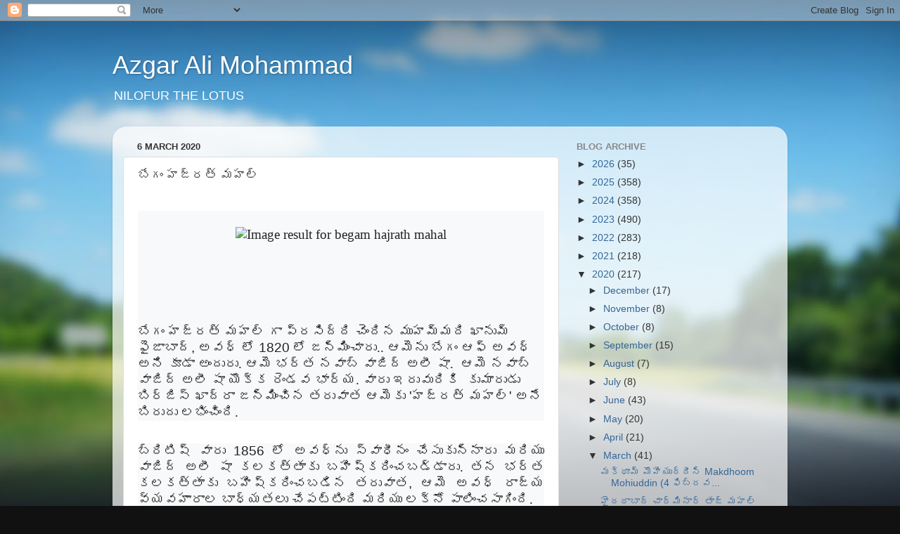

--- FILE ---
content_type: text/html; charset=UTF-8
request_url: http://azgaralimd.blogspot.com/2020/03/blog-post.html
body_size: 16801
content:
<!DOCTYPE html>
<html class='v2' dir='ltr' lang='en-GB'>
<head>
<link href='https://www.blogger.com/static/v1/widgets/335934321-css_bundle_v2.css' rel='stylesheet' type='text/css'/>
<meta content='width=1100' name='viewport'/>
<meta content='text/html; charset=UTF-8' http-equiv='Content-Type'/>
<meta content='blogger' name='generator'/>
<link href='http://azgaralimd.blogspot.com/favicon.ico' rel='icon' type='image/x-icon'/>
<link href='http://azgaralimd.blogspot.com/2020/03/blog-post.html' rel='canonical'/>
<link rel="alternate" type="application/atom+xml" title="Azgar Ali Mohammad - Atom" href="http://azgaralimd.blogspot.com/feeds/posts/default" />
<link rel="alternate" type="application/rss+xml" title="Azgar Ali Mohammad - RSS" href="http://azgaralimd.blogspot.com/feeds/posts/default?alt=rss" />
<link rel="service.post" type="application/atom+xml" title="Azgar Ali Mohammad - Atom" href="https://www.blogger.com/feeds/1992435687522974011/posts/default" />

<link rel="alternate" type="application/atom+xml" title="Azgar Ali Mohammad - Atom" href="http://azgaralimd.blogspot.com/feeds/6977709523631224689/comments/default" />
<!--Can't find substitution for tag [blog.ieCssRetrofitLinks]-->
<link href='https://upload.wikimedia.org/wikipedia/commons/thumb/6/64/Begum_hazrat_mahal.jpg/200px-Begum_hazrat_mahal.jpg' rel='image_src'/>
<meta content='http://azgaralimd.blogspot.com/2020/03/blog-post.html' property='og:url'/>
<meta content='బేగం హజ్రత్ మహల్' property='og:title'/>
<meta content='azgar ali' property='og:description'/>
<meta content='https://lh3.googleusercontent.com/blogger_img_proxy/AEn0k_txeTk7gn6iYtcC3M3t1U1c7by0ADHDoY1FTAGpesHUx0kROSvMtYa0Cpe1v6lHlpShbuNM_sqDq-4X8nSuYrhQ9OaJX8wTWeP0iYZIIyDNTn6y0uyneAI3OcPayDp4EGH42e5EadtG8TuHNohMIcAJVba9tmHOQOmvnsniI6dZUOKUqGCf7eEDOJGossjJVUU=w1200-h630-p-k-no-nu' property='og:image'/>
<title>Azgar Ali Mohammad: బ&#3143;గ&#3074; హజ&#3149;రత&#3149; మహల&#3149;</title>
<style id='page-skin-1' type='text/css'><!--
/*-----------------------------------------------
Blogger Template Style
Name:     Picture Window
Designer: Blogger
URL:      www.blogger.com
----------------------------------------------- */
/* Content
----------------------------------------------- */
body {
font: normal normal 15px Arial, Tahoma, Helvetica, FreeSans, sans-serif;
color: #333333;
background: #111111 url(//themes.googleusercontent.com/image?id=1OACCYOE0-eoTRTfsBuX1NMN9nz599ufI1Jh0CggPFA_sK80AGkIr8pLtYRpNUKPmwtEa) repeat-x fixed top center;
}
html body .region-inner {
min-width: 0;
max-width: 100%;
width: auto;
}
.content-outer {
font-size: 90%;
}
a:link {
text-decoration:none;
color: #336699;
}
a:visited {
text-decoration:none;
color: #6699cc;
}
a:hover {
text-decoration:underline;
color: #33aaff;
}
.content-outer {
background: transparent none repeat scroll top left;
-moz-border-radius: 0;
-webkit-border-radius: 0;
-goog-ms-border-radius: 0;
border-radius: 0;
-moz-box-shadow: 0 0 0 rgba(0, 0, 0, .15);
-webkit-box-shadow: 0 0 0 rgba(0, 0, 0, .15);
-goog-ms-box-shadow: 0 0 0 rgba(0, 0, 0, .15);
box-shadow: 0 0 0 rgba(0, 0, 0, .15);
margin: 20px auto;
}
.content-inner {
padding: 0;
}
/* Header
----------------------------------------------- */
.header-outer {
background: transparent none repeat-x scroll top left;
_background-image: none;
color: #ffffff;
-moz-border-radius: 0;
-webkit-border-radius: 0;
-goog-ms-border-radius: 0;
border-radius: 0;
}
.Header img, .Header #header-inner {
-moz-border-radius: 0;
-webkit-border-radius: 0;
-goog-ms-border-radius: 0;
border-radius: 0;
}
.header-inner .Header .titlewrapper,
.header-inner .Header .descriptionwrapper {
padding-left: 0;
padding-right: 0;
}
.Header h1 {
font: normal normal 36px Arial, Tahoma, Helvetica, FreeSans, sans-serif;
text-shadow: 1px 1px 3px rgba(0, 0, 0, 0.3);
}
.Header h1 a {
color: #ffffff;
}
.Header .description {
font-size: 130%;
}
/* Tabs
----------------------------------------------- */
.tabs-inner {
margin: .5em 20px 0;
padding: 0;
}
.tabs-inner .section {
margin: 0;
}
.tabs-inner .widget ul {
padding: 0;
background: transparent none repeat scroll bottom;
-moz-border-radius: 0;
-webkit-border-radius: 0;
-goog-ms-border-radius: 0;
border-radius: 0;
}
.tabs-inner .widget li {
border: none;
}
.tabs-inner .widget li a {
display: inline-block;
padding: .5em 1em;
margin-right: .25em;
color: #ffffff;
font: normal normal 15px Arial, Tahoma, Helvetica, FreeSans, sans-serif;
-moz-border-radius: 10px 10px 0 0;
-webkit-border-top-left-radius: 10px;
-webkit-border-top-right-radius: 10px;
-goog-ms-border-radius: 10px 10px 0 0;
border-radius: 10px 10px 0 0;
background: transparent url(https://resources.blogblog.com/blogblog/data/1kt/transparent/black50.png) repeat scroll top left;
border-right: 1px solid transparent;
}
.tabs-inner .widget li:first-child a {
padding-left: 1.25em;
-moz-border-radius-topleft: 10px;
-moz-border-radius-bottomleft: 0;
-webkit-border-top-left-radius: 10px;
-webkit-border-bottom-left-radius: 0;
-goog-ms-border-top-left-radius: 10px;
-goog-ms-border-bottom-left-radius: 0;
border-top-left-radius: 10px;
border-bottom-left-radius: 0;
}
.tabs-inner .widget li.selected a,
.tabs-inner .widget li a:hover {
position: relative;
z-index: 1;
background: transparent url(https://resources.blogblog.com/blogblog/data/1kt/transparent/white80.png) repeat scroll bottom;
color: #336699;
-moz-box-shadow: 0 0 3px rgba(0, 0, 0, .15);
-webkit-box-shadow: 0 0 3px rgba(0, 0, 0, .15);
-goog-ms-box-shadow: 0 0 3px rgba(0, 0, 0, .15);
box-shadow: 0 0 3px rgba(0, 0, 0, .15);
}
/* Headings
----------------------------------------------- */
h2 {
font: bold normal 13px Arial, Tahoma, Helvetica, FreeSans, sans-serif;
text-transform: uppercase;
color: #888888;
margin: .5em 0;
}
/* Main
----------------------------------------------- */
.main-outer {
background: transparent url(https://resources.blogblog.com/blogblog/data/1kt/transparent/white80.png) repeat scroll top left;
-moz-border-radius: 20px 20px 0 0;
-webkit-border-top-left-radius: 20px;
-webkit-border-top-right-radius: 20px;
-webkit-border-bottom-left-radius: 0;
-webkit-border-bottom-right-radius: 0;
-goog-ms-border-radius: 20px 20px 0 0;
border-radius: 20px 20px 0 0;
-moz-box-shadow: 0 1px 3px rgba(0, 0, 0, .15);
-webkit-box-shadow: 0 1px 3px rgba(0, 0, 0, .15);
-goog-ms-box-shadow: 0 1px 3px rgba(0, 0, 0, .15);
box-shadow: 0 1px 3px rgba(0, 0, 0, .15);
}
.main-inner {
padding: 15px 20px 20px;
}
.main-inner .column-center-inner {
padding: 0 0;
}
.main-inner .column-left-inner {
padding-left: 0;
}
.main-inner .column-right-inner {
padding-right: 0;
}
/* Posts
----------------------------------------------- */
h3.post-title {
margin: 0;
font: normal normal 18px Arial, Tahoma, Helvetica, FreeSans, sans-serif;
}
.comments h4 {
margin: 1em 0 0;
font: normal normal 18px Arial, Tahoma, Helvetica, FreeSans, sans-serif;
}
.date-header span {
color: #333333;
}
.post-outer {
background-color: #ffffff;
border: solid 1px #dddddd;
-moz-border-radius: 5px;
-webkit-border-radius: 5px;
border-radius: 5px;
-goog-ms-border-radius: 5px;
padding: 15px 20px;
margin: 0 -20px 20px;
}
.post-body {
line-height: 1.4;
font-size: 110%;
position: relative;
}
.post-header {
margin: 0 0 1.5em;
color: #999999;
line-height: 1.6;
}
.post-footer {
margin: .5em 0 0;
color: #999999;
line-height: 1.6;
}
#blog-pager {
font-size: 140%
}
#comments .comment-author {
padding-top: 1.5em;
border-top: dashed 1px #ccc;
border-top: dashed 1px rgba(128, 128, 128, .5);
background-position: 0 1.5em;
}
#comments .comment-author:first-child {
padding-top: 0;
border-top: none;
}
.avatar-image-container {
margin: .2em 0 0;
}
/* Comments
----------------------------------------------- */
.comments .comments-content .icon.blog-author {
background-repeat: no-repeat;
background-image: url([data-uri]);
}
.comments .comments-content .loadmore a {
border-top: 1px solid #33aaff;
border-bottom: 1px solid #33aaff;
}
.comments .continue {
border-top: 2px solid #33aaff;
}
/* Widgets
----------------------------------------------- */
.widget ul, .widget #ArchiveList ul.flat {
padding: 0;
list-style: none;
}
.widget ul li, .widget #ArchiveList ul.flat li {
border-top: dashed 1px #ccc;
border-top: dashed 1px rgba(128, 128, 128, .5);
}
.widget ul li:first-child, .widget #ArchiveList ul.flat li:first-child {
border-top: none;
}
.widget .post-body ul {
list-style: disc;
}
.widget .post-body ul li {
border: none;
}
/* Footer
----------------------------------------------- */
.footer-outer {
color:#cccccc;
background: transparent url(https://resources.blogblog.com/blogblog/data/1kt/transparent/black50.png) repeat scroll top left;
-moz-border-radius: 0 0 20px 20px;
-webkit-border-top-left-radius: 0;
-webkit-border-top-right-radius: 0;
-webkit-border-bottom-left-radius: 20px;
-webkit-border-bottom-right-radius: 20px;
-goog-ms-border-radius: 0 0 20px 20px;
border-radius: 0 0 20px 20px;
-moz-box-shadow: 0 1px 3px rgba(0, 0, 0, .15);
-webkit-box-shadow: 0 1px 3px rgba(0, 0, 0, .15);
-goog-ms-box-shadow: 0 1px 3px rgba(0, 0, 0, .15);
box-shadow: 0 1px 3px rgba(0, 0, 0, .15);
}
.footer-inner {
padding: 10px 20px 20px;
}
.footer-outer a {
color: #99ccee;
}
.footer-outer a:visited {
color: #77aaee;
}
.footer-outer a:hover {
color: #33aaff;
}
.footer-outer .widget h2 {
color: #aaaaaa;
}
/* Mobile
----------------------------------------------- */
html body.mobile {
height: auto;
}
html body.mobile {
min-height: 480px;
background-size: 100% auto;
}
.mobile .body-fauxcolumn-outer {
background: transparent none repeat scroll top left;
}
html .mobile .mobile-date-outer, html .mobile .blog-pager {
border-bottom: none;
background: transparent url(https://resources.blogblog.com/blogblog/data/1kt/transparent/white80.png) repeat scroll top left;
margin-bottom: 10px;
}
.mobile .date-outer {
background: transparent url(https://resources.blogblog.com/blogblog/data/1kt/transparent/white80.png) repeat scroll top left;
}
.mobile .header-outer, .mobile .main-outer,
.mobile .post-outer, .mobile .footer-outer {
-moz-border-radius: 0;
-webkit-border-radius: 0;
-goog-ms-border-radius: 0;
border-radius: 0;
}
.mobile .content-outer,
.mobile .main-outer,
.mobile .post-outer {
background: inherit;
border: none;
}
.mobile .content-outer {
font-size: 100%;
}
.mobile-link-button {
background-color: #336699;
}
.mobile-link-button a:link, .mobile-link-button a:visited {
color: #ffffff;
}
.mobile-index-contents {
color: #333333;
}
.mobile .tabs-inner .PageList .widget-content {
background: transparent url(https://resources.blogblog.com/blogblog/data/1kt/transparent/white80.png) repeat scroll bottom;
color: #336699;
}
.mobile .tabs-inner .PageList .widget-content .pagelist-arrow {
border-left: 1px solid transparent;
}

--></style>
<style id='template-skin-1' type='text/css'><!--
body {
min-width: 960px;
}
.content-outer, .content-fauxcolumn-outer, .region-inner {
min-width: 960px;
max-width: 960px;
_width: 960px;
}
.main-inner .columns {
padding-left: 0px;
padding-right: 310px;
}
.main-inner .fauxcolumn-center-outer {
left: 0px;
right: 310px;
/* IE6 does not respect left and right together */
_width: expression(this.parentNode.offsetWidth -
parseInt("0px") -
parseInt("310px") + 'px');
}
.main-inner .fauxcolumn-left-outer {
width: 0px;
}
.main-inner .fauxcolumn-right-outer {
width: 310px;
}
.main-inner .column-left-outer {
width: 0px;
right: 100%;
margin-left: -0px;
}
.main-inner .column-right-outer {
width: 310px;
margin-right: -310px;
}
#layout {
min-width: 0;
}
#layout .content-outer {
min-width: 0;
width: 800px;
}
#layout .region-inner {
min-width: 0;
width: auto;
}
body#layout div.add_widget {
padding: 8px;
}
body#layout div.add_widget a {
margin-left: 32px;
}
--></style>
<style>
    body {background-image:url(\/\/themes.googleusercontent.com\/image?id=1OACCYOE0-eoTRTfsBuX1NMN9nz599ufI1Jh0CggPFA_sK80AGkIr8pLtYRpNUKPmwtEa);}
    
@media (max-width: 200px) { body {background-image:url(\/\/themes.googleusercontent.com\/image?id=1OACCYOE0-eoTRTfsBuX1NMN9nz599ufI1Jh0CggPFA_sK80AGkIr8pLtYRpNUKPmwtEa&options=w200);}}
@media (max-width: 400px) and (min-width: 201px) { body {background-image:url(\/\/themes.googleusercontent.com\/image?id=1OACCYOE0-eoTRTfsBuX1NMN9nz599ufI1Jh0CggPFA_sK80AGkIr8pLtYRpNUKPmwtEa&options=w400);}}
@media (max-width: 800px) and (min-width: 401px) { body {background-image:url(\/\/themes.googleusercontent.com\/image?id=1OACCYOE0-eoTRTfsBuX1NMN9nz599ufI1Jh0CggPFA_sK80AGkIr8pLtYRpNUKPmwtEa&options=w800);}}
@media (max-width: 1200px) and (min-width: 801px) { body {background-image:url(\/\/themes.googleusercontent.com\/image?id=1OACCYOE0-eoTRTfsBuX1NMN9nz599ufI1Jh0CggPFA_sK80AGkIr8pLtYRpNUKPmwtEa&options=w1200);}}
/* Last tag covers anything over one higher than the previous max-size cap. */
@media (min-width: 1201px) { body {background-image:url(\/\/themes.googleusercontent.com\/image?id=1OACCYOE0-eoTRTfsBuX1NMN9nz599ufI1Jh0CggPFA_sK80AGkIr8pLtYRpNUKPmwtEa&options=w1600);}}
  </style>
<link href='https://www.blogger.com/dyn-css/authorization.css?targetBlogID=1992435687522974011&amp;zx=6af9b06f-49df-43e0-b0c7-38870b35d53d' media='none' onload='if(media!=&#39;all&#39;)media=&#39;all&#39;' rel='stylesheet'/><noscript><link href='https://www.blogger.com/dyn-css/authorization.css?targetBlogID=1992435687522974011&amp;zx=6af9b06f-49df-43e0-b0c7-38870b35d53d' rel='stylesheet'/></noscript>
<meta name='google-adsense-platform-account' content='ca-host-pub-1556223355139109'/>
<meta name='google-adsense-platform-domain' content='blogspot.com'/>

</head>
<body class='loading variant-open'>
<div class='navbar section' id='navbar' name='Navbar'><div class='widget Navbar' data-version='1' id='Navbar1'><script type="text/javascript">
    function setAttributeOnload(object, attribute, val) {
      if(window.addEventListener) {
        window.addEventListener('load',
          function(){ object[attribute] = val; }, false);
      } else {
        window.attachEvent('onload', function(){ object[attribute] = val; });
      }
    }
  </script>
<div id="navbar-iframe-container"></div>
<script type="text/javascript" src="https://apis.google.com/js/platform.js"></script>
<script type="text/javascript">
      gapi.load("gapi.iframes:gapi.iframes.style.bubble", function() {
        if (gapi.iframes && gapi.iframes.getContext) {
          gapi.iframes.getContext().openChild({
              url: 'https://www.blogger.com/navbar/1992435687522974011?po\x3d6977709523631224689\x26origin\x3dhttp://azgaralimd.blogspot.com',
              where: document.getElementById("navbar-iframe-container"),
              id: "navbar-iframe"
          });
        }
      });
    </script><script type="text/javascript">
(function() {
var script = document.createElement('script');
script.type = 'text/javascript';
script.src = '//pagead2.googlesyndication.com/pagead/js/google_top_exp.js';
var head = document.getElementsByTagName('head')[0];
if (head) {
head.appendChild(script);
}})();
</script>
</div></div>
<div class='body-fauxcolumns'>
<div class='fauxcolumn-outer body-fauxcolumn-outer'>
<div class='cap-top'>
<div class='cap-left'></div>
<div class='cap-right'></div>
</div>
<div class='fauxborder-left'>
<div class='fauxborder-right'></div>
<div class='fauxcolumn-inner'>
</div>
</div>
<div class='cap-bottom'>
<div class='cap-left'></div>
<div class='cap-right'></div>
</div>
</div>
</div>
<div class='content'>
<div class='content-fauxcolumns'>
<div class='fauxcolumn-outer content-fauxcolumn-outer'>
<div class='cap-top'>
<div class='cap-left'></div>
<div class='cap-right'></div>
</div>
<div class='fauxborder-left'>
<div class='fauxborder-right'></div>
<div class='fauxcolumn-inner'>
</div>
</div>
<div class='cap-bottom'>
<div class='cap-left'></div>
<div class='cap-right'></div>
</div>
</div>
</div>
<div class='content-outer'>
<div class='content-cap-top cap-top'>
<div class='cap-left'></div>
<div class='cap-right'></div>
</div>
<div class='fauxborder-left content-fauxborder-left'>
<div class='fauxborder-right content-fauxborder-right'></div>
<div class='content-inner'>
<header>
<div class='header-outer'>
<div class='header-cap-top cap-top'>
<div class='cap-left'></div>
<div class='cap-right'></div>
</div>
<div class='fauxborder-left header-fauxborder-left'>
<div class='fauxborder-right header-fauxborder-right'></div>
<div class='region-inner header-inner'>
<div class='header section' id='header' name='Header'><div class='widget Header' data-version='1' id='Header1'>
<div id='header-inner'>
<div class='titlewrapper'>
<h1 class='title'>
<a href='http://azgaralimd.blogspot.com/'>
Azgar Ali Mohammad
</a>
</h1>
</div>
<div class='descriptionwrapper'>
<p class='description'><span>NILOFUR THE LOTUS</span></p>
</div>
</div>
</div></div>
</div>
</div>
<div class='header-cap-bottom cap-bottom'>
<div class='cap-left'></div>
<div class='cap-right'></div>
</div>
</div>
</header>
<div class='tabs-outer'>
<div class='tabs-cap-top cap-top'>
<div class='cap-left'></div>
<div class='cap-right'></div>
</div>
<div class='fauxborder-left tabs-fauxborder-left'>
<div class='fauxborder-right tabs-fauxborder-right'></div>
<div class='region-inner tabs-inner'>
<div class='tabs no-items section' id='crosscol' name='Cross-column'></div>
<div class='tabs no-items section' id='crosscol-overflow' name='Cross-Column 2'></div>
</div>
</div>
<div class='tabs-cap-bottom cap-bottom'>
<div class='cap-left'></div>
<div class='cap-right'></div>
</div>
</div>
<div class='main-outer'>
<div class='main-cap-top cap-top'>
<div class='cap-left'></div>
<div class='cap-right'></div>
</div>
<div class='fauxborder-left main-fauxborder-left'>
<div class='fauxborder-right main-fauxborder-right'></div>
<div class='region-inner main-inner'>
<div class='columns fauxcolumns'>
<div class='fauxcolumn-outer fauxcolumn-center-outer'>
<div class='cap-top'>
<div class='cap-left'></div>
<div class='cap-right'></div>
</div>
<div class='fauxborder-left'>
<div class='fauxborder-right'></div>
<div class='fauxcolumn-inner'>
</div>
</div>
<div class='cap-bottom'>
<div class='cap-left'></div>
<div class='cap-right'></div>
</div>
</div>
<div class='fauxcolumn-outer fauxcolumn-left-outer'>
<div class='cap-top'>
<div class='cap-left'></div>
<div class='cap-right'></div>
</div>
<div class='fauxborder-left'>
<div class='fauxborder-right'></div>
<div class='fauxcolumn-inner'>
</div>
</div>
<div class='cap-bottom'>
<div class='cap-left'></div>
<div class='cap-right'></div>
</div>
</div>
<div class='fauxcolumn-outer fauxcolumn-right-outer'>
<div class='cap-top'>
<div class='cap-left'></div>
<div class='cap-right'></div>
</div>
<div class='fauxborder-left'>
<div class='fauxborder-right'></div>
<div class='fauxcolumn-inner'>
</div>
</div>
<div class='cap-bottom'>
<div class='cap-left'></div>
<div class='cap-right'></div>
</div>
</div>
<!-- corrects IE6 width calculation -->
<div class='columns-inner'>
<div class='column-center-outer'>
<div class='column-center-inner'>
<div class='main section' id='main' name='Main'><div class='widget Blog' data-version='1' id='Blog1'>
<div class='blog-posts hfeed'>

          <div class="date-outer">
        
<h2 class='date-header'><span>6 March 2020</span></h2>

          <div class="date-posts">
        
<div class='post-outer'>
<div class='post hentry uncustomized-post-template' itemprop='blogPost' itemscope='itemscope' itemtype='http://schema.org/BlogPosting'>
<meta content='https://upload.wikimedia.org/wikipedia/commons/thumb/6/64/Begum_hazrat_mahal.jpg/200px-Begum_hazrat_mahal.jpg' itemprop='image_url'/>
<meta content='1992435687522974011' itemprop='blogId'/>
<meta content='6977709523631224689' itemprop='postId'/>
<a name='6977709523631224689'></a>
<h3 class='post-title entry-title' itemprop='name'>
బ&#3143;గ&#3074; హజ&#3149;రత&#3149; మహల&#3149;
</h3>
<div class='post-header'>
<div class='post-header-line-1'></div>
</div>
<div class='post-body entry-content' id='post-body-6977709523631224689' itemprop='description articleBody'>
<div dir="ltr" style="text-align: left;" trbidi="on">
<br />
<div class="MsoNormal" style="background: rgb(248, 249, 250); line-height: 16.8pt; text-align: center;">
<span lang="TE" style="color: #222222; font-family: &quot;gautami&quot; , &quot;sans-serif&quot;; font-size: 14.0pt;"><br /></span></div>
<div class="MsoNormal" style="background: rgb(248, 249, 250); line-height: 16.8pt; text-align: center;">
<span lang="TE" style="color: #222222; font-family: &quot;gautami&quot; , &quot;sans-serif&quot;; font-size: 14.0pt;"><img alt="Image result for begam hajrath mahal" src="https://upload.wikimedia.org/wikipedia/commons/thumb/6/64/Begum_hazrat_mahal.jpg/200px-Begum_hazrat_mahal.jpg" /></span></div>
<div class="MsoNormal" style="background: #F8F9FA; line-height: 16.8pt; text-align: justify;">
<span lang="TE" style="color: #222222; font-family: &quot;gautami&quot; , &quot;sans-serif&quot;; font-size: 14.0pt;"><br /></span></div>
<div class="MsoNormal" style="background: #F8F9FA; line-height: 16.8pt; text-align: justify;">
<span lang="TE" style="color: #222222; font-family: &quot;gautami&quot; , &quot;sans-serif&quot;; font-size: 14.0pt;"><br /></span></div>
<div class="MsoNormal" style="background: rgb(248, 249, 250); line-height: 16.8pt; text-align: left;">
<span lang="TE" style="color: #222222; font-family: &quot;gautami&quot; , &quot;sans-serif&quot;; font-size: 14.0pt;"><br /></span></div>
<div class="MsoNormal" style="background: rgb(248, 249, 250); line-height: 16.8pt; text-align: left;">
<span lang="TE" style="color: #222222; font-family: &quot;gautami&quot; , &quot;sans-serif&quot;; font-size: 14.0pt;"><br /></span></div>
<div class="MsoNormal" style="background: rgb(248, 249, 250); line-height: 16.8pt; text-align: left;">
<span lang="TE" style="color: #222222; font-family: &quot;gautami&quot; , &quot;sans-serif&quot;; font-size: 14.0pt;"><br /></span></div>
<div class="MsoNormal" style="background: rgb(248, 249, 250); line-height: 16.8pt; text-align: left;">
<span lang="TE" style="color: #222222; font-family: &quot;gautami&quot; , &quot;sans-serif&quot;; font-size: 14.0pt;">బ&#3143;గ&#3074; హజ&#3149;రత&#3149; మహల&#3149; గ&#3134; ప&#3149;రస&#3135;ద&#3149;ద&#3135; చ&#3142;&#3074;ద&#3135;న</span><span lang="TE" style="color: #222222; font-family: &quot;gautami&quot; , &quot;sans-serif&quot;; font-size: 14.0pt;"> </span><span lang="TE" style="color: #222222; font-family: &quot;gautami&quot; , &quot;sans-serif&quot;; font-size: 14.0pt;">మ&#3137;హమ&#3149;మద&#3135; ఖ&#3134;న&#3137;మ&#3149;</span><span lang="TE" style="color: #222222; font-family: &quot;gautami&quot; , &quot;sans-serif&quot;; font-size: 14.0pt;"><span style="mso-spacerun: yes;">&nbsp; </span></span><span lang="TE" style="color: #222222; font-family: &quot;gautami&quot; , &quot;sans-serif&quot;; font-size: 14.0pt;">ఫ&#3144;జ&#3134;బ&#3134;ద&#3149;</span><span style="color: #222222; font-family: &quot;arial&quot; , &quot;sans-serif&quot;; font-size: 14.0pt;">, </span><span lang="TE" style="color: #222222; font-family: &quot;gautami&quot; , &quot;sans-serif&quot;; font-size: 14.0pt;">అవధ&#3149; ల&#3147; </span><span style="color: #222222; font-family: &quot;arial&quot; , &quot;sans-serif&quot;; font-size: 14.0pt;">1820</span><span lang="TE" style="color: #222222; font-family: &quot;gautami&quot; , &quot;sans-serif&quot;; font-size: 14.0pt;"> ల&#3147; జన&#3149;మ&#3135;&#3074;చ&#3134;ర&#3137;.</span><span lang="TE" style="color: #222222; font-family: &quot;gautami&quot; , &quot;sans-serif&quot;; font-size: 14.0pt;">. ఆమ&#3142;న&#3137; బ&#3143;గ&#3074; ఆఫ&#3149;
అవధ&#3149; అన&#3135; క&#3138;డ&#3134; అ&#3074;ద&#3137;ర&#3137;. </span><span lang="TE" style="color: #222222; font-family: &quot;gautami&quot; , &quot;sans-serif&quot;; font-size: 14.0pt;">ఆమ&#3142; </span><span lang="TE" style="color: #222222; font-family: &quot;gautami&quot; , &quot;sans-serif&quot;; font-size: 14.0pt;">భర&#3149;త నవ&#3134;బ&#3149; వ&#3134;జ&#3135;ద&#3149; అల&#3136; ష&#3134;.<span style="mso-spacerun: yes;">&nbsp; </span>ఆమ&#3142; నవ&#3134;బ&#3149; వ&#3134;జ&#3135;ద&#3149; అల&#3136; ష&#3134; య&#3146;క&#3149;క ర&#3142;&#3074;డవ భ&#3134;ర&#3149;య.</span><span lang="TE" style="color: #222222; font-family: &quot;gautami&quot; , &quot;sans-serif&quot;; font-size: 14.0pt;"> </span><span lang="TE" style="color: #222222; font-family: &quot;gautami&quot; , &quot;sans-serif&quot;; font-size: 14.0pt;">వ&#3134;ర&#3137; ఇర&#3137;వ&#3137;ర&#3135;క&#3135; <span style="mso-spacerun: yes;">&nbsp;</span>క&#3137;మ&#3134;ర&#3137;డ&#3137; బ&#3135;ర&#3149;జ&#3135;స&#3149; ఖ&#3134;ద&#3149;ర&#3134; జన&#3149;మ&#3135;&#3074;చ&#3135;న తర&#3137;వ&#3134;త ఆమ&#3142;క&#3137;
</span><span style="color: #222222; font-family: &quot;arial&quot; , &quot;sans-serif&quot;; font-size: 14.0pt;">'</span><span lang="TE" style="color: #222222; font-family: &quot;gautami&quot; , &quot;sans-serif&quot;; font-size: 14.0pt;">హజ&#3149;రత&#3149; మహల&#3149;</span><span style="color: #222222; font-family: &quot;arial&quot; , &quot;sans-serif&quot;; font-size: 14.0pt;">' </span><span lang="TE" style="color: #222222; font-family: &quot;gautami&quot; , &quot;sans-serif&quot;; font-size: 14.0pt;">అన&#3143; బ&#3135;ర&#3137;ద&#3137;
లభ&#3135;&#3074;చ&#3135;&#3074;ద&#3135;.</span><span style="color: #222222; font-family: &quot;arial&quot; , &quot;sans-serif&quot;; font-size: 14.0pt;"><o:p></o:p></span></div>
<div class="MsoNormal" style="line-height: normal; margin-bottom: 6.0pt; margin-left: 0cm; margin-right: 0cm; margin-top: 6.0pt; text-align: justify;">
<br /></div>
<div class="MsoNormal" style="background: #F8F9FA; line-height: 16.8pt; text-align: justify;">
<span lang="TE" style="color: #222222; font-family: &quot;gautami&quot; , &quot;sans-serif&quot;; font-size: 14.0pt;">బ&#3149;ర&#3135;ట&#3135;ష&#3149; వ&#3134;ర&#3137; </span><span style="color: #222222; font-family: &quot;arial&quot; , &quot;sans-serif&quot;; font-size: 14.0pt;">1856</span><span lang="TE" style="color: #222222; font-family: &quot;gautami&quot; , &quot;sans-serif&quot;; font-size: 14.0pt;"> ల&#3147; అవధ&#3149;&#8204;న&#3137;
స&#3149;వ&#3134;ధ&#3136;న&#3074; చ&#3143;స&#3137;క&#3137;న&#3149;న&#3134;ర&#3137; మర&#3135;య&#3137; వ&#3134;జ&#3135;ద&#3149; అల&#3136; ష&#3134; కలకత&#3149;త&#3134;క&#3137; బహ&#3135;ష&#3149;కర&#3135;&#3074;చబడ&#3149;డ&#3134;ర&#3137;. తన భర&#3149;త
కలకత&#3149;త&#3134;క&#3137; బహ&#3135;ష&#3149;కర&#3135;&#3074;చబడ&#3135;న తర&#3137;వ&#3134;త</span><span style="color: #222222; font-family: &quot;arial&quot; , &quot;sans-serif&quot;; font-size: 14.0pt;">, </span><span lang="TE" style="color: #222222; font-family: &quot;gautami&quot; , &quot;sans-serif&quot;; font-size: 14.0pt;">ఆమ&#3142; అవధ&#3149; ర&#3134;జ&#3149;య వ&#3149;యవహ&#3134;ర&#3134;ల బ&#3134;ధ&#3149;యతల&#3137; చ&#3143;పట&#3149;ట&#3135;&#3074;ద&#3135; మర&#3135;య&#3137; లక&#3149;న&#3147;
ప&#3134;ల&#3135;&#3074;చస&#3134;గ&#3135;&#3074;ద&#3135;.</span><span style="color: #222222; font-family: &quot;arial&quot; , &quot;sans-serif&quot;; font-size: 14.0pt;"><o:p></o:p></span></div>
<div class="MsoNormal" style="background: #F8F9FA; line-height: 16.8pt; text-align: justify;">
<br /></div>
<div class="MsoNormal" style="background: #F8F9FA; line-height: 16.8pt; text-align: justify;">
<span lang="TE" style="color: #222222; font-family: &quot;gautami&quot; , &quot;sans-serif&quot;; font-size: 14.0pt;">ఆమ&#3142; మహ&#3135;ళల స&#3144;న&#3149;య&#3134;న&#3149;న&#3135; ఏర&#3149;ప&#3134;ట&#3137; చ&#3143;స&#3135;</span><span style="color: #222222; font-family: &quot;arial&quot; , &quot;sans-serif&quot;; font-size: 14.0pt;">,</span><span style="color: #222222; font-family: &quot;arial&quot; , &quot;sans-serif&quot;; font-size: 14.0pt;"> </span><span lang="TE" style="color: #222222; font-family: &quot;gautami&quot; , &quot;sans-serif&quot;; font-size: 14.0pt;">ఉమ&#3134; ద&#3143;వ&#3135;న&#3135; ద&#3134;న&#3135;క&#3135; <span style="mso-spacerun: yes;">&nbsp;</span>కమ&#3134;&#3074;డర&#3149;&#8204;గ&#3134; న&#3135;యమ&#3135;&#3074;చ&#3135;&#3074;ద&#3135;. ర&#3134;జ&#3149;య స&#3074;క&#3149;రమణ
స&#3135;ద&#3149;ధ&#3134;&#3074;త&#3074;/</span><a href="https://en.wikipedia.org/wiki/Doctrine_of_Lapse" title="Doctrine of Lapse"><span style="color: #0b0080; font-family: &quot;arial&quot; , &quot;sans-serif&quot;; font-size: 14.0pt;">Doctrine of Lapse</span></a><span lang="TE" style="font-family: &quot;gautami&quot; , &quot;sans-serif&quot;; mso-ascii-font-family: Calibri; mso-ascii-theme-font: minor-latin; mso-bidi-font-family: Gautami; mso-bidi-language: TE; mso-bidi-theme-font: minor-bidi; mso-hansi-font-family: Calibri; mso-hansi-theme-font: minor-latin;"> </span><span lang="TE" style="color: #222222; font-family: &quot;gautami&quot; , &quot;sans-serif&quot;; font-size: 14.0pt;">అన&#3137;గ&#3137;ణ&#3074;గ&#3134; లక&#3149;న&#3147;న&#3137; అప&#3149;పగ&#3135;&#3074;చ&#3134;లన&#3135; క&#3147;ర&#3135;న న&#3134;ట&#3135; గవర&#3149;నర&#3149;
జనరల&#3149; డల&#3149;హ&#3147;స&#3135; క&#3147;ర&#3135;కక&#3137; వ&#3149;యత&#3135;ర&#3143;క&#3074;గ&#3134; </span><span style="color: #222222; font-family: &quot;arial&quot; , &quot;sans-serif&quot;; font-size: 14.0pt;">1857</span><span lang="TE" style="color: #222222; font-family: &quot;gautami&quot; , &quot;sans-serif&quot;; font-size: 14.0pt;"> ల&#3147; జర&#3135;గ&#3135;న
త&#3135;ర&#3137;గ&#3137;బ&#3134;ట&#3137;ల&#3147; ఆమ&#3142; చ&#3137;ర&#3137;క&#3137;గ&#3134; ప&#3134;ల&#3149;గ&#3146;&#3074;ద&#3135;</span><span style="color: #222222; font-family: &quot;arial&quot; , &quot;sans-serif&quot;; font-size: 14.0pt;">, <o:p></o:p></span></div>
<div class="MsoNormal" style="background: #F8F9FA; line-height: 16.8pt; text-align: justify;">
<br /></div>
<div class="MsoNormal" style="background: #F8F9FA; line-height: 16.8pt; text-align: justify;">
<span style="color: #222222; font-family: &quot;arial&quot; , &quot;sans-serif&quot;; font-size: 14.0pt;">1857</span><span lang="TE" style="color: #222222; font-family: &quot;gautami&quot; , &quot;sans-serif&quot;; font-size: 14.0pt;"> న&#3134;ట&#3135; ఆమ&#3142; భ&#3134;రత&#3136;య త&#3135;ర&#3137;గ&#3137;బ&#3134;ట&#3137; సమయ&#3074;ల&#3147; ఆమ&#3142; <span style="mso-spacerun: yes;">&nbsp;</span>బ&#3149;ర&#3135;ట&#3135;ష&#3149; ఈస&#3149;ట&#3149; ఇ&#3074;డ&#3135;య&#3134; క&#3074;ప&#3142;న&#3136; క&#3137; వ&#3149;యత&#3135;ర&#3143;క&#3074;గ&#3134; <span style="mso-spacerun: yes;">&nbsp;</span>త&#3135;ర&#3137;గ&#3137;బ&#3134;ట&#3137; చ&#3143;స&#3135;&#3074;ద&#3135;.</span><span lang="TE" style="color: #222222; font-family: &quot;gautami&quot; , &quot;sans-serif&quot;; font-size: 14.0pt;"> </span><span lang="TE" style="color: #222222; font-family: &quot;gautami&quot; , &quot;sans-serif&quot;; font-size: 14.0pt;">ఆమ&#3142; చ&#3134;ల&#3134;
ధ&#3144;ర&#3149;యవ&#3074;త&#3137;ర&#3134;ల&#3137; మర&#3135;య&#3137; న&#3134;ట&#3135; ప&#3137;ర&#3137;ష-ఆధ&#3135;పత&#3149;య సమ&#3134;జ&#3074;ల&#3147; ఇట&#3137;వ&#3074;ట&#3135; ధ&#3144;ర&#3149;యశ&#3134;ల&#3135; అయ&#3135;న అబ&#3135;&#3074;చడ&#3074; <span style="mso-spacerun: yes;">&nbsp;</span>అప&#3138;ర&#3149;వమ&#3144;నద&#3135;. ఆమ&#3142; తన క&#3137;మ&#3134;ర&#3137;డ&#3137;</span><span style="color: #222222; font-family: &quot;arial&quot; , &quot;sans-serif&quot;; font-size: 14.0pt;">, </span><span lang="TE" style="color: #222222; font-family: &quot;gautami&quot; , &quot;sans-serif&quot;; font-size: 14.0pt;">ప&#3149;ర&#3135;న&#3149;స&#3149;
బ&#3135;ర&#3149;జ&#3135;స&#3149; ఖ&#3134;దర&#3149;</span><span lang="TE" style="color: #222222; font-family: &quot;gautami&quot; , &quot;sans-serif&quot;; font-size: 14.0pt;"> న&#3137; </span><span lang="TE" style="color: #222222; font-family: &quot;arial&quot; , &quot;sans-serif&quot;; font-size: 14.0pt;"><span style="mso-spacerun: yes;">&nbsp;</span></span><span lang="TE" style="color: #222222; font-family: &quot;gautami&quot; , &quot;sans-serif&quot;; font-size: 14.0pt;">అవధ&#3149; య&#3146;క&#3149;క వ&#3134;ల&#3135; (ప&#3134;లక&#3137;డ&#3137;) న&#3137; చ&#3143;స&#3135;&#3074;ద&#3135;</span><span style="color: #222222; font-family: &quot;arial&quot; , &quot;sans-serif&quot;; font-size: 14.0pt;">; </span><span lang="TE" style="color: #222222; font-family: &quot;gautami&quot; , &quot;sans-serif&quot;; font-size: 14.0pt;">స&#3149;వల&#3149;ప ప&#3134;లన
తర&#3137;వ&#3134;త ఆమ&#3142; పర&#3135;ప&#3134;లనన&#3137; వ&#3135;డ&#3135;చ&#3135;ప&#3142;ట&#3149;టవలస&#3135; వచ&#3149;చ&#3135;&#3074;ద&#3135;. </span><span style="color: #222222; font-family: &quot;arial&quot; , &quot;sans-serif&quot;; font-size: 14.0pt;"><o:p></o:p></span></div>
<div class="MsoNormal" style="background: #F8F9FA; line-height: 16.8pt; text-align: justify;">
<br /></div>
<div class="MsoNormal" style="background: #F8F9FA; line-height: 16.8pt; text-align: justify;">
<span lang="TE" style="color: #222222; font-family: &quot;gautami&quot; , &quot;sans-serif&quot;; font-size: 14.0pt;">ఆమ&#3142; క&#3074;ప&#3142;న&#3136; వ&#3134;ర&#3135;త&#3147; జర&#3135;గ&#3135;న య&#3137;ద&#3149;ద&#3074;ల&#3147;<span style="mso-spacerun: yes;">&nbsp;&nbsp; </span><span style="mso-spacerun: yes;">&nbsp;</span>గట&#3149;ట&#3135;
ప&#3149;రత&#3135;ఘటన ఇచ&#3149;చ&#3135;&#3074;ద&#3135;. క&#3134;న&#3136; లక&#3149;న&#3147; పతన&#3074; తర&#3137;వ&#3134;త ఆమ&#3142; ఖ&#3134;ట&#3149;మ&#3074;డ&#3137;క&#3137; ప&#3134;ర&#3135;ప&#3147;య&#3135;&#3074;ద&#3135;</span><span style="color: #222222; font-family: &quot;arial&quot; , &quot;sans-serif&quot;; font-size: 14.0pt;"> 1857</span><span lang="TE" style="color: #222222; font-family: &quot;gautami&quot; , &quot;sans-serif&quot;; font-size: 14.0pt;"> య&#3137;ద&#3149;ధ&#3074;ల&#3147;</span><span lang="TE" style="color: #222222; font-family: &quot;gautami&quot; , &quot;sans-serif&quot;; font-size: 14.0pt;"> ఆమ&#3142;న&#3137; <span style="mso-spacerun: yes;">&nbsp;</span></span><span lang="TE" style="color: #222222; font-family: &quot;arial&quot; , &quot;sans-serif&quot;; font-size: 14.0pt;"><span style="mso-spacerun: yes;">&nbsp;</span></span><span lang="TE" style="color: #222222; font-family: &quot;gautami&quot; , &quot;sans-serif&quot;; font-size: 14.0pt;">ప&#3134;స&#3135; పల&#3149;టన&#3149; /పట&#3134;ల&#3074; బ&#3149;ర&#3135;ట&#3135;ష&#3149; వ&#3134;ర&#3137; న&#3135;ర&#3149;భ&#3074;ద&#3135;&#3074;చ క&#3137;&#3074;డ&#3134; రక&#3149;ష&#3135;&#3074;చ&#3135;నదన&#3135;
<span style="mso-spacerun: yes;">&nbsp;</span>పల&#3149;టన&#3149; వర&#3149;గ&#3134;ల&#3137; ప&#3143;ర&#3149;క&#3146;న&#3149;న&#3134;ర&#3137;</span><span style="color: #222222; font-family: &quot;arial&quot; , &quot;sans-serif&quot;; font-size: 14.0pt;"><o:p></o:p></span></div>
<div class="MsoNormal" style="line-height: normal; margin-bottom: 6.0pt; margin-left: 0cm; margin-right: 0cm; margin-top: 6.0pt; text-align: justify;">
<br /></div>
<div class="MsoNormal" style="background: #F8F9FA; line-height: 16.8pt; text-align: justify;">
<span style="color: #222222; font-family: &quot;arial&quot; , &quot;sans-serif&quot;; font-size: 14.0pt;">1857</span><span lang="TE" style="color: #222222; font-family: &quot;gautami&quot; , &quot;sans-serif&quot;; font-size: 14.0pt;"> య&#3146;క&#3149;క భ&#3134;రత&#3136;య త&#3135;ర&#3137;గ&#3137;బ&#3134;ట&#3137; </span><span style="color: #222222; font-family: &quot;arial&quot; , &quot;sans-serif&quot;; font-size: 14.0pt;"><o:p></o:p></span></div>
<div class="MsoNormal" style="background: #F8F9FA; line-height: 16.8pt; text-align: justify;">
<span lang="TE" style="color: #222222; font-family: &quot;gautami&quot; , &quot;sans-serif&quot;; font-size: 14.0pt;">ప&#3149;రధమ భ&#3134;రత&#3136;య త&#3135;ర&#3137;గ&#3137;బ&#3134;ట&#3137; </span><span style="color: #222222; font-family: &quot;arial&quot; , &quot;sans-serif&quot;; font-size: 14.0pt;">1857</span><span lang="TE" style="color: #222222; font-family: &quot;gautami&quot; , &quot;sans-serif&quot;; font-size: 14.0pt;"> న&#3137;&#3074;డ&#3135; </span><span style="color: #222222; font-family: &quot;arial&quot; , &quot;sans-serif&quot;; font-size: 14.0pt;">1858</span><span lang="TE" style="color: #222222; font-family: &quot;gautami&quot; , &quot;sans-serif&quot;; font-size: 14.0pt;"> సమయ&#3074; ల&#3147; ఆమ&#3142; </span><span lang="TE" style="color: #222222; font-family: &quot;arial&quot; , &quot;sans-serif&quot;; font-size: 14.0pt;"><span style="mso-spacerun: yes;">&nbsp;</span></span><span lang="TE" style="color: #222222; font-family: &quot;gautami&quot; , &quot;sans-serif&quot;; font-size: 14.0pt;">మద&#3149;దత&#3137;ద&#3134;ర&#3137;ల బ&#3139;&#3074;ద&#3074; ర&#3134;జ&#3134; <span style="mso-spacerun: yes;">&nbsp;</span>జ&#3144;ల&#3134;ల&#3149; స&#3135;&#3074;గ&#3149; న&#3143;త&#3139;త&#3149;వ&#3074;ల&#3147; బ&#3149;ర&#3135;ట&#3135;ష&#3149; దళ&#3134;లక&#3137;
వ&#3149;యత&#3135;ర&#3143;క&#3074;గ&#3134; త&#3135;ర&#3137;గ&#3137;బ&#3134;ట&#3137; చ&#3143;స&#3135;&#3074;ద&#3135;</span><span style="color: #222222; font-family: &quot;arial&quot; , &quot;sans-serif&quot;; font-size: 14.0pt;">; </span><span lang="TE" style="color: #222222; font-family: &quot;gautami&quot; , &quot;sans-serif&quot;; font-size: 14.0pt;">తర&#3137;వ&#3134;త</span><span style="color: #222222; font-family: &quot;arial&quot; , &quot;sans-serif&quot;; font-size: 14.0pt;">, </span><span lang="TE" style="color: #222222; font-family: &quot;gautami&quot; , &quot;sans-serif&quot;; font-size: 14.0pt;">వ&#3134;ర&#3137; లక&#3149;న&#3147;ప&#3144;
న&#3135;య&#3074;త&#3149;రణన&#3137; స&#3149;వ&#3134;ధ&#3136;న&#3074; చ&#3143;స&#3137;క&#3137;న&#3149;న&#3134;ర&#3137; మర&#3135;య&#3137; ఆమ&#3142; తన క&#3137;మ&#3134;ర&#3137;డ&#3137; బ&#3135;ర&#3149;జ&#3135;స&#3149; ఖ&#3134;దర&#3149; న&#3137; </span><span lang="TE" style="color: #222222; font-family: &quot;gautami&quot; , &quot;sans-serif&quot;; font-size: 14.0pt;">ఔ</span><span lang="TE" style="color: #222222; font-family: &quot;gautami&quot; , &quot;sans-serif&quot;; font-size: 14.0pt;">ధ&#3149; ప&#3134;లక&#3137;డ&#3137;
(వ&#3134;ల&#3135;) గ&#3134; ప&#3149;రకట&#3135;&#3074;చ&#3135;&#3074;ద&#3135;.</span><span style="color: #222222; font-family: &quot;arial&quot; , &quot;sans-serif&quot;; font-size: 14.0pt;"><o:p></o:p></span></div>
<div class="MsoNormal" style="background: #F8F9FA; line-height: 16.8pt; text-align: justify;">
<br /></div>
<div class="MsoNormal" style="background: #F8F9FA; line-height: 16.8pt; text-align: justify;">
<span lang="TE" style="color: #222222; font-family: &quot;gautami&quot; , &quot;sans-serif&quot;; font-size: 14.0pt;">బ&#3143;గ&#3074; హజ&#3149;రత&#3149; మహల&#3149; య&#3146;క&#3149;క ప&#3149;రధ&#3134;న ఫ&#3135;ర&#3149;య&#3134;ద&#3137;లల&#3147; ఒకట&#3135;</span><span style="color: #222222; font-family: &quot;arial&quot; , &quot;sans-serif&quot;; font-size: 14.0pt;">, </span><span lang="TE" style="color: #222222; font-family: &quot;gautami&quot; , &quot;sans-serif&quot;; font-size: 14.0pt;">ఈస&#3149;ట&#3149; ఇ&#3074;డ&#3135;య&#3134;
క&#3074;ప&#3142;న&#3136; ద&#3143;వ&#3134;లయ&#3134;లన&#3137; మర&#3135;య&#3137; మస&#3136;ద&#3137;లన&#3137; క&#3138;ల&#3149;చ&#3135;వ&#3143;స&#3135; ర&#3147;డ&#3149;లన&#3137; న&#3135;ర&#3149;మ&#3135;&#3074;చ&#3137;ట <span style="mso-spacerun: yes;">&nbsp;</span>మర&#3135;య&#3137; వ&#3134;ర&#3137; అన&#3137;సర&#3135;స&#3149;త&#3137;న&#3149;న వ&#3135;చ&#3149;చ&#3135;నకర మత
వ&#3135;ధ&#3134;న&#3134;ల&#3137;. </span><span style="color: #222222; font-family: &quot;arial&quot; , &quot;sans-serif&quot;; font-size: 14.0pt;"><o:p></o:p></span></div>
<div class="MsoNormal" style="background: #F8F9FA; line-height: 16.8pt; text-align: justify;">
<br /></div>
<div class="MsoNormal" style="background: #F8F9FA; line-height: 16.8pt; text-align: justify;">
<span lang="TE" style="color: #222222; font-family: &quot;gautami&quot; , &quot;sans-serif&quot;; font-size: 14.0pt;">బ&#3149;ర&#3135;ట&#3136;ష&#3149; న&#3134;యకత&#3149;వ&#3074;ల&#3147;న&#3135; దళ&#3134;ల&#3137; లక&#3149;న&#3147;న&#3137; మర&#3135;య&#3137; </span><span lang="TE" style="color: #222222; font-family: &quot;gautami&quot; , &quot;sans-serif&quot;; font-size: 14.0pt;">ఔ</span><span lang="TE" style="color: #222222; font-family: &quot;gautami&quot; , &quot;sans-serif&quot;; font-size: 14.0pt;">ధ&#3149;&#8204; ల&#3147;న&#3135; అధ&#3135;క
ప&#3149;ర&#3134;&#3074;త&#3134;లన&#3137; త&#3135;ర&#3135;గ&#3135; స&#3149;వ&#3134;ధ&#3136;న&#3074; చ&#3143;స&#3137;క&#3137;న&#3149;నప&#3149;ప&#3137;డ&#3137;</span><span style="color: #222222; font-family: &quot;arial&quot; , &quot;sans-serif&quot;; font-size: 14.0pt;">, </span><span lang="TE" style="color: #222222; font-family: &quot;gautami&quot; , &quot;sans-serif&quot;; font-size: 14.0pt;">ఆమ&#3142; వ&#3142;న&#3137;క&#3074;జ వ&#3143;యక
తప&#3149;పల&#3143;ద&#3137;. హజ&#3149;రత&#3149; మహల&#3149; న&#3134;న&#3134; స&#3134;హ&#3142;బ&#3149;&#8204;త&#3147; కల&#3135;స&#3135; పన&#3135;చ&#3143;స&#3135;&#3074;ద&#3135; క&#3134;న&#3135; న&#3134;న&#3134; స&#3134;హ&#3142;బ&#3149; ఫ&#3144;జ&#3134;బ&#3134;ద&#3149;&#8204;క&#3137;
చ&#3142;&#3074;ద&#3135;న మ&#3148;ల&#3149;వ&#3135; త&#3147; కలస&#3135; ష&#3134;జహన&#3149;&#8204;ప&#3138;ర&#3149;&#8204;ప&#3144; జర&#3135;గ&#3135;న ద&#3134;డ&#3135; చ&#3143;స&#3134;డ&#3137;.</span><span style="color: #222222; font-family: &quot;arial&quot; , &quot;sans-serif&quot;; font-size: 14.0pt;"><o:p></o:p></span></div>
<div class="MsoNormal" style="line-height: normal; margin-bottom: 6.0pt; margin-left: 0cm; margin-right: 0cm; margin-top: 6.0pt; text-align: justify;">
<br /></div>
<div class="MsoNormal" style="background: #F8F9FA; line-height: 16.8pt; text-align: justify;">
<span lang="TE" style="color: #222222; font-family: &quot;gautami&quot; , &quot;sans-serif&quot;; font-size: 14.0pt;">చ&#3135;వరక&#3137; </span><span lang="TE" style="color: #222222; font-family: &quot;arial&quot; , &quot;sans-serif&quot;; font-size: 14.0pt;"><span style="mso-spacerun: yes;">&nbsp;</span></span><span lang="TE" style="color: #222222; font-family: &quot;gautami&quot; , &quot;sans-serif&quot;; font-size: 14.0pt;">ఆమ&#3142; న&#3143;ప&#3134;ల&#3149;&#8204;క&#3137; వ&#3142;ళ&#3149;ల&#3135; అక&#3149;కడ ఆశ&#3149;రయ&#3074; క&#3147;ర&#3135;&#3074;ద&#3135;. <span style="mso-spacerun: yes;">&nbsp;</span>మ&#3146;దట ర&#3134;న&#3134; ప&#3149;రధ&#3134;న మ&#3074;త&#3149;ర&#3135; జ&#3074;గ&#3149; బహద&#3138;ర&#3149; ఆశ&#3149;రయ&#3074;
న&#3135;ర&#3134;కర&#3135;&#3074;చ&#3134;ర&#3137;</span><span style="color: #222222; font-family: &quot;arial&quot; , &quot;sans-serif&quot;; font-size: 14.0pt;">, </span><span lang="TE" style="color: #222222; font-family: &quot;gautami&quot; , &quot;sans-serif&quot;; font-size: 14.0pt;">క&#3134;న&#3136; తర&#3137;వ&#3134;త అక&#3149;కడ ఉ&#3074;డట&#3134;న&#3135;క&#3135; అన&#3137;మత&#3135;&#3074;చ&#3134;ర&#3137;. ఆమ&#3142; అక&#3149;కడ </span><span style="color: #222222; font-family: &quot;arial&quot; , &quot;sans-serif&quot;; font-size: 14.0pt;">1879</span><span lang="TE" style="color: #222222; font-family: &quot;gautami&quot; , &quot;sans-serif&quot;; font-size: 14.0pt;"> ల&#3147; మరణ&#3135;&#3074;చ&#3135;&#3074;ద&#3135;
మర&#3135;య&#3137; ఖ&#3134;ట&#3149;మ&#3074;డ&#3137; య&#3146;క&#3149;క జ&#3134;మ&#3134; మస&#3136;ద&#3137; మ&#3144;ద&#3134;న&#3074;ల&#3147; ప&#3143;ర&#3137;ల&#3143;న&#3135; సమ&#3134;ధ&#3135;ల&#3147; ఖనన&#3074; చ&#3143;యబడ&#3135;&#3074;ద&#3135;. ఆమ&#3142;
మరణ&#3074; తర&#3137;వ&#3134;త</span><span style="color: #222222; font-family: &quot;arial&quot; , &quot;sans-serif&quot;; font-size: 14.0pt;">, </span><span lang="TE" style="color: #222222; font-family: &quot;gautami&quot; , &quot;sans-serif&quot;; font-size: 14.0pt;">క&#3149;వ&#3136;న&#3149; వ&#3135;క&#3149;ట&#3147;ర&#3135;య&#3134; (</span><span style="color: #222222; font-family: &quot;arial&quot; , &quot;sans-serif&quot;; font-size: 14.0pt;">1887) </span><span lang="TE" style="color: #222222; font-family: &quot;gautami&quot; , &quot;sans-serif&quot;; font-size: 14.0pt;">జ&#3138;బ&#3149;ల&#3136; స&#3074;దర&#3149;భ&#3074;గ&#3134;</span><span style="color: #222222; font-family: &quot;arial&quot; , &quot;sans-serif&quot;; font-size: 14.0pt;">, </span><span lang="TE" style="color: #222222; font-family: &quot;gautami&quot; , &quot;sans-serif&quot;; font-size: 14.0pt;">బ&#3149;ర&#3135;ట&#3135;ష&#3149;
ప&#3149;రభ&#3137;త&#3149;వ&#3074; బ&#3135;ర&#3149;జ&#3135;స&#3149; ఖ&#3134;దర&#3149; న&#3137; క&#3149;షమ&#3135;oచ&#3135; <span style="mso-spacerun: yes;">&nbsp;</span>మర&#3135;య&#3137; అతన&#3149;న&#3135; స&#3149;వద&#3143;శ&#3134;న&#3135;క&#3135; త&#3135;ర&#3135;గ&#3135; ర&#3134;రడ&#3134;న&#3135;క&#3135; అన&#3137;మత&#3135;&#3074;చ&#3134;ర&#3137;.
</span><span style="color: #222222; font-family: &quot;arial&quot; , &quot;sans-serif&quot;; font-size: 14.0pt;"><o:p></o:p></span></div>
<div class="MsoNormal" style="line-height: normal; margin-bottom: 6.0pt; margin-left: 0cm; margin-right: 0cm; margin-top: 6.0pt; text-align: justify;">
<br /></div>
<div class="MsoNormal" style="background: #F8F9FA; line-height: 16.8pt; text-align: justify;">
<span lang="TE" style="color: #222222; font-family: &quot;gautami&quot; , &quot;sans-serif&quot;; font-size: 14.0pt;">బ&#3143;గ&#3074; హజ&#3149;రత&#3149; మహల&#3149; సమ&#3134;ధ&#3135; ఖ&#3134;ట&#3149;మ&#3074;డ&#3137; మధ&#3149;య భ&#3134;గ&#3074;ల&#3147; ఉన&#3149;న ఘ&#3074;ట&#3134;ఘర&#3149;
ల&#3147;న&#3135; జ&#3134;మ&#3134; మస&#3136;ద&#3137; సమ&#3136;ప&#3074;ల&#3147; ఉ&#3074;ద&#3135;</span><span lang="TE" style="color: #222222; font-family: &quot;gautami&quot; , &quot;sans-serif&quot;; font-size: 14.0pt;">.</span><span style="color: #222222; font-family: &quot;arial&quot; , &quot;sans-serif&quot;; font-size: 14.0pt;"><o:p></o:p></span></div>
<div class="MsoNormal" style="background: #F8F9FA; line-height: 16.8pt; text-align: justify;">
<br /></div>
<div class="MsoNormal" style="line-height: normal; margin-bottom: 6.0pt; margin-left: 0cm; margin-right: 0cm; margin-top: 6.0pt; text-align: justify;">
<span lang="TE" style="font-family: &quot;gautami&quot; , &quot;sans-serif&quot;; font-size: 14.0pt;">ఆగష&#3149;ట&#3137; </span><span style="font-size: 14.0pt;">15, 1962</span><span lang="TE" style="font-family: &quot;gautami&quot; , &quot;sans-serif&quot;; font-size: 14.0pt;"> న</span><span style="font-size: 14.0pt;">, </span><span lang="TE" style="font-family: &quot;gautami&quot; , &quot;sans-serif&quot;; font-size: 14.0pt;">మహల&#3149; లక&#3149;న&#3147;ల&#3147;న&#3135; హజ&#3149;రత&#3149;&#8204;గ&#3074;జ&#3149;&#8204;ల&#3147;న&#3135;
ఓల&#3149;డ&#3149; వ&#3135;క&#3149;ట&#3147;ర&#3135;య&#3134; ప&#3134;ర&#3149;క&#3137;ల&#3147; భ&#3134;రత ప&#3149;రధమ త&#3135;ర&#3137;గ&#3137;బ&#3134;ట&#3137;ల&#3147; ఆమ&#3142; ప&#3134;త&#3149;రక&#3137; గ&#3134;న&#3137; సత&#3149;కర&#3135;&#3074;చ&#3134;ర&#3137;.</span><span lang="TE" style="font-size: 14.0pt;"> </span><span lang="TE" style="font-family: &quot;gautami&quot; , &quot;sans-serif&quot;; font-size: 14.0pt;">ఉద&#3149;య&#3134;నవన&#3074; ప&#3143;ర&#3137; మ&#3134;ర&#3149;చడ&#3074;త&#3147; ప&#3134;ట&#3137;</span><span style="font-size: 14.0pt;">, </span><span lang="TE" style="font-family: &quot;gautami&quot; , &quot;sans-serif&quot;; font-size: 14.0pt;">ఒక ప&#3134;లర&#3134;య&#3135; స&#3149;మ&#3134;రక చ&#3135;హ&#3149;న&#3074; న&#3135;ర&#3149;మ&#3135;&#3074;చబడ&#3135;&#3074;ద&#3135;</span><span lang="TE" style="font-family: &quot;gautami&quot; , &quot;sans-serif&quot;; font-size: 14.0pt;">.</span><span style="font-size: 14.0pt; mso-bidi-language: TE;"><o:p></o:p></span></div>
<div class="MsoNormal" style="line-height: normal; margin-bottom: 6.0pt; margin-left: 0cm; margin-right: 0cm; margin-top: 6.0pt; text-align: justify;">
<br /></div>
<div class="MsoNormal" style="text-align: justify;">
<span style="font-size: 14.0pt; line-height: 115%;">10</span><span lang="TE" style="font-family: &quot;gautami&quot; , &quot;sans-serif&quot;; font-size: 14.0pt; line-height: 115%;"> మ&#3143; </span><span style="font-size: 14.0pt; line-height: 115%;">1984</span><span lang="TE" style="font-family: &quot;gautami&quot; , &quot;sans-serif&quot;; font-size: 14.0pt; line-height: 115%;"> న</span><span style="font-size: 14.0pt; line-height: 115%;">, </span><span lang="TE" style="font-family: &quot;gautami&quot; , &quot;sans-serif&quot;; font-size: 14.0pt; line-height: 115%;">భ&#3134;రత ప&#3149;రభ&#3137;త&#3149;వ&#3074; మహల&#3149; గ&#3148;రవ&#3134;ర&#3149;థ&#3074; స&#3149;మ&#3134;రక తప&#3134;ల
బ&#3135;ళ&#3149;ళన&#3137; జ&#3134;ర&#3135; చ&#3143;స&#3135;&#3074;ద&#3135;. </span><span style="font-size: 14.0pt; line-height: 115%; mso-bidi-font-family: Gautami; mso-bidi-language: TE;"><o:p></o:p></span></div>
<div class="MsoNormal" style="text-align: justify;">
<span lang="TE" style="font-family: &quot;gautami&quot; , &quot;sans-serif&quot;; font-size: 14.0pt; line-height: 115%;">భ&#3134;రతద&#3143;శ&#3074;ల&#3147;న&#3135; మ&#3144;న&#3134;ర&#3135;ట&#3136;
వర&#3149;గ&#3134;లక&#3137; చ&#3142;&#3074;ద&#3135;న మ&#3142;ర&#3135;ట&#3147;ర&#3135;యస&#3149; బ&#3134;ల&#3135;కల క&#3147;స&#3074; బ&#3143;గ&#3074; హజ&#3149;రత&#3149; మహల&#3149; న&#3143;షనల&#3149; స&#3149;క&#3134;లర&#3149;&#8204;ష&#3135;ప&#3149;&#8204;న&#3137;
భ&#3134;రత ప&#3149;రభ&#3137;త&#3149;వ మ&#3144;న&#3134;ర&#3135;ట&#3136; వ&#3149;యవహ&#3134;ర&#3134;ల మ&#3074;త&#3149;ర&#3135;త&#3149;వ శ&#3134;ఖ ప&#3149;ర&#3134;ర&#3074;భ&#3135;&#3074;చ&#3135;&#3074;ద&#3135;. ఈ స&#3149;క&#3134;లర&#3149;&#8204;ష&#3135;ప&#3149;
మ&#3148;ల&#3134;న&#3134; ఆజ&#3134;ద&#3149; ఎడ&#3149;య&#3137;క&#3143;షన&#3149; ఫ&#3148;&#3074;డ&#3143;షన&#3149; ద&#3149;వ&#3134;ర&#3134; అమల&#3137; చ&#3143;యబడ&#3135;&#3074;ద&#3135;. </span><span style="font-size: 14.0pt; line-height: 115%;"><o:p></o:p></span></div>
<br /></div>
<div style='clear: both;'></div>
</div>
<div class='post-footer'>
<div class='post-footer-line post-footer-line-1'>
<span class='post-author vcard'>
Posted by
<span class='fn' itemprop='author' itemscope='itemscope' itemtype='http://schema.org/Person'>
<meta content='https://www.blogger.com/profile/02258112150773362225' itemprop='url'/>
<a class='g-profile' href='https://www.blogger.com/profile/02258112150773362225' rel='author' title='author profile'>
<span itemprop='name'>azgar ali mohammad</span>
</a>
</span>
</span>
<span class='post-timestamp'>
at
<meta content='http://azgaralimd.blogspot.com/2020/03/blog-post.html' itemprop='url'/>
<a class='timestamp-link' href='http://azgaralimd.blogspot.com/2020/03/blog-post.html' rel='bookmark' title='permanent link'><abbr class='published' itemprop='datePublished' title='2020-03-06T19:30:00+05:30'>6.3.20</abbr></a>
</span>
<span class='post-comment-link'>
</span>
<span class='post-icons'>
<span class='item-control blog-admin pid-1436503441'>
<a href='https://www.blogger.com/post-edit.g?blogID=1992435687522974011&postID=6977709523631224689&from=pencil' title='Edit Post'>
<img alt='' class='icon-action' height='18' src='https://resources.blogblog.com/img/icon18_edit_allbkg.gif' width='18'/>
</a>
</span>
</span>
<div class='post-share-buttons goog-inline-block'>
<a class='goog-inline-block share-button sb-email' href='https://www.blogger.com/share-post.g?blogID=1992435687522974011&postID=6977709523631224689&target=email' target='_blank' title='Email This'><span class='share-button-link-text'>Email This</span></a><a class='goog-inline-block share-button sb-blog' href='https://www.blogger.com/share-post.g?blogID=1992435687522974011&postID=6977709523631224689&target=blog' onclick='window.open(this.href, "_blank", "height=270,width=475"); return false;' target='_blank' title='BlogThis!'><span class='share-button-link-text'>BlogThis!</span></a><a class='goog-inline-block share-button sb-twitter' href='https://www.blogger.com/share-post.g?blogID=1992435687522974011&postID=6977709523631224689&target=twitter' target='_blank' title='Share to X'><span class='share-button-link-text'>Share to X</span></a><a class='goog-inline-block share-button sb-facebook' href='https://www.blogger.com/share-post.g?blogID=1992435687522974011&postID=6977709523631224689&target=facebook' onclick='window.open(this.href, "_blank", "height=430,width=640"); return false;' target='_blank' title='Share to Facebook'><span class='share-button-link-text'>Share to Facebook</span></a><a class='goog-inline-block share-button sb-pinterest' href='https://www.blogger.com/share-post.g?blogID=1992435687522974011&postID=6977709523631224689&target=pinterest' target='_blank' title='Share to Pinterest'><span class='share-button-link-text'>Share to Pinterest</span></a>
</div>
</div>
<div class='post-footer-line post-footer-line-2'>
<span class='post-labels'>
</span>
</div>
<div class='post-footer-line post-footer-line-3'>
<span class='post-location'>
</span>
</div>
</div>
</div>
<div class='comments' id='comments'>
<a name='comments'></a>
<h4>No comments:</h4>
<div id='Blog1_comments-block-wrapper'>
<dl class='avatar-comment-indent' id='comments-block'>
</dl>
</div>
<p class='comment-footer'>
<div class='comment-form'>
<a name='comment-form'></a>
<h4 id='comment-post-message'>Post a Comment</h4>
<p>
</p>
<a href='https://www.blogger.com/comment/frame/1992435687522974011?po=6977709523631224689&hl=en-GB&saa=85391&origin=http://azgaralimd.blogspot.com' id='comment-editor-src'></a>
<iframe allowtransparency='true' class='blogger-iframe-colorize blogger-comment-from-post' frameborder='0' height='410px' id='comment-editor' name='comment-editor' src='' width='100%'></iframe>
<script src='https://www.blogger.com/static/v1/jsbin/2830521187-comment_from_post_iframe.js' type='text/javascript'></script>
<script type='text/javascript'>
      BLOG_CMT_createIframe('https://www.blogger.com/rpc_relay.html');
    </script>
</div>
</p>
</div>
</div>

        </div></div>
      
</div>
<div class='blog-pager' id='blog-pager'>
<span id='blog-pager-newer-link'>
<a class='blog-pager-newer-link' href='http://azgaralimd.blogspot.com/2020/03/blog-post_6.html' id='Blog1_blog-pager-newer-link' title='Newer Post'>Newer Post</a>
</span>
<span id='blog-pager-older-link'>
<a class='blog-pager-older-link' href='http://azgaralimd.blogspot.com/2020/03/turrebaz-khan.html' id='Blog1_blog-pager-older-link' title='Older Post'>Older Post</a>
</span>
<a class='home-link' href='http://azgaralimd.blogspot.com/'>Home</a>
</div>
<div class='clear'></div>
<div class='post-feeds'>
<div class='feed-links'>
Subscribe to:
<a class='feed-link' href='http://azgaralimd.blogspot.com/feeds/6977709523631224689/comments/default' target='_blank' type='application/atom+xml'>Post Comments (Atom)</a>
</div>
</div>
</div></div>
</div>
</div>
<div class='column-left-outer'>
<div class='column-left-inner'>
<aside>
</aside>
</div>
</div>
<div class='column-right-outer'>
<div class='column-right-inner'>
<aside>
<div class='sidebar section' id='sidebar-right-1'><div class='widget BlogArchive' data-version='1' id='BlogArchive1'>
<h2>Blog Archive</h2>
<div class='widget-content'>
<div id='ArchiveList'>
<div id='BlogArchive1_ArchiveList'>
<ul class='hierarchy'>
<li class='archivedate collapsed'>
<a class='toggle' href='javascript:void(0)'>
<span class='zippy'>

        &#9658;&#160;
      
</span>
</a>
<a class='post-count-link' href='http://azgaralimd.blogspot.com/2026/'>
2026
</a>
<span class='post-count' dir='ltr'>(35)</span>
<ul class='hierarchy'>
<li class='archivedate collapsed'>
<a class='toggle' href='javascript:void(0)'>
<span class='zippy'>

        &#9658;&#160;
      
</span>
</a>
<a class='post-count-link' href='http://azgaralimd.blogspot.com/2026/01/'>
January
</a>
<span class='post-count' dir='ltr'>(35)</span>
</li>
</ul>
</li>
</ul>
<ul class='hierarchy'>
<li class='archivedate collapsed'>
<a class='toggle' href='javascript:void(0)'>
<span class='zippy'>

        &#9658;&#160;
      
</span>
</a>
<a class='post-count-link' href='http://azgaralimd.blogspot.com/2025/'>
2025
</a>
<span class='post-count' dir='ltr'>(358)</span>
<ul class='hierarchy'>
<li class='archivedate collapsed'>
<a class='toggle' href='javascript:void(0)'>
<span class='zippy'>

        &#9658;&#160;
      
</span>
</a>
<a class='post-count-link' href='http://azgaralimd.blogspot.com/2025/12/'>
December
</a>
<span class='post-count' dir='ltr'>(28)</span>
</li>
</ul>
<ul class='hierarchy'>
<li class='archivedate collapsed'>
<a class='toggle' href='javascript:void(0)'>
<span class='zippy'>

        &#9658;&#160;
      
</span>
</a>
<a class='post-count-link' href='http://azgaralimd.blogspot.com/2025/11/'>
November
</a>
<span class='post-count' dir='ltr'>(30)</span>
</li>
</ul>
<ul class='hierarchy'>
<li class='archivedate collapsed'>
<a class='toggle' href='javascript:void(0)'>
<span class='zippy'>

        &#9658;&#160;
      
</span>
</a>
<a class='post-count-link' href='http://azgaralimd.blogspot.com/2025/10/'>
October
</a>
<span class='post-count' dir='ltr'>(28)</span>
</li>
</ul>
<ul class='hierarchy'>
<li class='archivedate collapsed'>
<a class='toggle' href='javascript:void(0)'>
<span class='zippy'>

        &#9658;&#160;
      
</span>
</a>
<a class='post-count-link' href='http://azgaralimd.blogspot.com/2025/09/'>
September
</a>
<span class='post-count' dir='ltr'>(23)</span>
</li>
</ul>
<ul class='hierarchy'>
<li class='archivedate collapsed'>
<a class='toggle' href='javascript:void(0)'>
<span class='zippy'>

        &#9658;&#160;
      
</span>
</a>
<a class='post-count-link' href='http://azgaralimd.blogspot.com/2025/08/'>
August
</a>
<span class='post-count' dir='ltr'>(22)</span>
</li>
</ul>
<ul class='hierarchy'>
<li class='archivedate collapsed'>
<a class='toggle' href='javascript:void(0)'>
<span class='zippy'>

        &#9658;&#160;
      
</span>
</a>
<a class='post-count-link' href='http://azgaralimd.blogspot.com/2025/07/'>
July
</a>
<span class='post-count' dir='ltr'>(25)</span>
</li>
</ul>
<ul class='hierarchy'>
<li class='archivedate collapsed'>
<a class='toggle' href='javascript:void(0)'>
<span class='zippy'>

        &#9658;&#160;
      
</span>
</a>
<a class='post-count-link' href='http://azgaralimd.blogspot.com/2025/06/'>
June
</a>
<span class='post-count' dir='ltr'>(25)</span>
</li>
</ul>
<ul class='hierarchy'>
<li class='archivedate collapsed'>
<a class='toggle' href='javascript:void(0)'>
<span class='zippy'>

        &#9658;&#160;
      
</span>
</a>
<a class='post-count-link' href='http://azgaralimd.blogspot.com/2025/05/'>
May
</a>
<span class='post-count' dir='ltr'>(43)</span>
</li>
</ul>
<ul class='hierarchy'>
<li class='archivedate collapsed'>
<a class='toggle' href='javascript:void(0)'>
<span class='zippy'>

        &#9658;&#160;
      
</span>
</a>
<a class='post-count-link' href='http://azgaralimd.blogspot.com/2025/04/'>
April
</a>
<span class='post-count' dir='ltr'>(30)</span>
</li>
</ul>
<ul class='hierarchy'>
<li class='archivedate collapsed'>
<a class='toggle' href='javascript:void(0)'>
<span class='zippy'>

        &#9658;&#160;
      
</span>
</a>
<a class='post-count-link' href='http://azgaralimd.blogspot.com/2025/03/'>
March
</a>
<span class='post-count' dir='ltr'>(42)</span>
</li>
</ul>
<ul class='hierarchy'>
<li class='archivedate collapsed'>
<a class='toggle' href='javascript:void(0)'>
<span class='zippy'>

        &#9658;&#160;
      
</span>
</a>
<a class='post-count-link' href='http://azgaralimd.blogspot.com/2025/02/'>
February
</a>
<span class='post-count' dir='ltr'>(30)</span>
</li>
</ul>
<ul class='hierarchy'>
<li class='archivedate collapsed'>
<a class='toggle' href='javascript:void(0)'>
<span class='zippy'>

        &#9658;&#160;
      
</span>
</a>
<a class='post-count-link' href='http://azgaralimd.blogspot.com/2025/01/'>
January
</a>
<span class='post-count' dir='ltr'>(32)</span>
</li>
</ul>
</li>
</ul>
<ul class='hierarchy'>
<li class='archivedate collapsed'>
<a class='toggle' href='javascript:void(0)'>
<span class='zippy'>

        &#9658;&#160;
      
</span>
</a>
<a class='post-count-link' href='http://azgaralimd.blogspot.com/2024/'>
2024
</a>
<span class='post-count' dir='ltr'>(358)</span>
<ul class='hierarchy'>
<li class='archivedate collapsed'>
<a class='toggle' href='javascript:void(0)'>
<span class='zippy'>

        &#9658;&#160;
      
</span>
</a>
<a class='post-count-link' href='http://azgaralimd.blogspot.com/2024/12/'>
December
</a>
<span class='post-count' dir='ltr'>(26)</span>
</li>
</ul>
<ul class='hierarchy'>
<li class='archivedate collapsed'>
<a class='toggle' href='javascript:void(0)'>
<span class='zippy'>

        &#9658;&#160;
      
</span>
</a>
<a class='post-count-link' href='http://azgaralimd.blogspot.com/2024/11/'>
November
</a>
<span class='post-count' dir='ltr'>(28)</span>
</li>
</ul>
<ul class='hierarchy'>
<li class='archivedate collapsed'>
<a class='toggle' href='javascript:void(0)'>
<span class='zippy'>

        &#9658;&#160;
      
</span>
</a>
<a class='post-count-link' href='http://azgaralimd.blogspot.com/2024/10/'>
October
</a>
<span class='post-count' dir='ltr'>(30)</span>
</li>
</ul>
<ul class='hierarchy'>
<li class='archivedate collapsed'>
<a class='toggle' href='javascript:void(0)'>
<span class='zippy'>

        &#9658;&#160;
      
</span>
</a>
<a class='post-count-link' href='http://azgaralimd.blogspot.com/2024/09/'>
September
</a>
<span class='post-count' dir='ltr'>(23)</span>
</li>
</ul>
<ul class='hierarchy'>
<li class='archivedate collapsed'>
<a class='toggle' href='javascript:void(0)'>
<span class='zippy'>

        &#9658;&#160;
      
</span>
</a>
<a class='post-count-link' href='http://azgaralimd.blogspot.com/2024/08/'>
August
</a>
<span class='post-count' dir='ltr'>(30)</span>
</li>
</ul>
<ul class='hierarchy'>
<li class='archivedate collapsed'>
<a class='toggle' href='javascript:void(0)'>
<span class='zippy'>

        &#9658;&#160;
      
</span>
</a>
<a class='post-count-link' href='http://azgaralimd.blogspot.com/2024/07/'>
July
</a>
<span class='post-count' dir='ltr'>(22)</span>
</li>
</ul>
<ul class='hierarchy'>
<li class='archivedate collapsed'>
<a class='toggle' href='javascript:void(0)'>
<span class='zippy'>

        &#9658;&#160;
      
</span>
</a>
<a class='post-count-link' href='http://azgaralimd.blogspot.com/2024/06/'>
June
</a>
<span class='post-count' dir='ltr'>(24)</span>
</li>
</ul>
<ul class='hierarchy'>
<li class='archivedate collapsed'>
<a class='toggle' href='javascript:void(0)'>
<span class='zippy'>

        &#9658;&#160;
      
</span>
</a>
<a class='post-count-link' href='http://azgaralimd.blogspot.com/2024/05/'>
May
</a>
<span class='post-count' dir='ltr'>(36)</span>
</li>
</ul>
<ul class='hierarchy'>
<li class='archivedate collapsed'>
<a class='toggle' href='javascript:void(0)'>
<span class='zippy'>

        &#9658;&#160;
      
</span>
</a>
<a class='post-count-link' href='http://azgaralimd.blogspot.com/2024/04/'>
April
</a>
<span class='post-count' dir='ltr'>(32)</span>
</li>
</ul>
<ul class='hierarchy'>
<li class='archivedate collapsed'>
<a class='toggle' href='javascript:void(0)'>
<span class='zippy'>

        &#9658;&#160;
      
</span>
</a>
<a class='post-count-link' href='http://azgaralimd.blogspot.com/2024/03/'>
March
</a>
<span class='post-count' dir='ltr'>(41)</span>
</li>
</ul>
<ul class='hierarchy'>
<li class='archivedate collapsed'>
<a class='toggle' href='javascript:void(0)'>
<span class='zippy'>

        &#9658;&#160;
      
</span>
</a>
<a class='post-count-link' href='http://azgaralimd.blogspot.com/2024/02/'>
February
</a>
<span class='post-count' dir='ltr'>(35)</span>
</li>
</ul>
<ul class='hierarchy'>
<li class='archivedate collapsed'>
<a class='toggle' href='javascript:void(0)'>
<span class='zippy'>

        &#9658;&#160;
      
</span>
</a>
<a class='post-count-link' href='http://azgaralimd.blogspot.com/2024/01/'>
January
</a>
<span class='post-count' dir='ltr'>(31)</span>
</li>
</ul>
</li>
</ul>
<ul class='hierarchy'>
<li class='archivedate collapsed'>
<a class='toggle' href='javascript:void(0)'>
<span class='zippy'>

        &#9658;&#160;
      
</span>
</a>
<a class='post-count-link' href='http://azgaralimd.blogspot.com/2023/'>
2023
</a>
<span class='post-count' dir='ltr'>(490)</span>
<ul class='hierarchy'>
<li class='archivedate collapsed'>
<a class='toggle' href='javascript:void(0)'>
<span class='zippy'>

        &#9658;&#160;
      
</span>
</a>
<a class='post-count-link' href='http://azgaralimd.blogspot.com/2023/12/'>
December
</a>
<span class='post-count' dir='ltr'>(52)</span>
</li>
</ul>
<ul class='hierarchy'>
<li class='archivedate collapsed'>
<a class='toggle' href='javascript:void(0)'>
<span class='zippy'>

        &#9658;&#160;
      
</span>
</a>
<a class='post-count-link' href='http://azgaralimd.blogspot.com/2023/11/'>
November
</a>
<span class='post-count' dir='ltr'>(37)</span>
</li>
</ul>
<ul class='hierarchy'>
<li class='archivedate collapsed'>
<a class='toggle' href='javascript:void(0)'>
<span class='zippy'>

        &#9658;&#160;
      
</span>
</a>
<a class='post-count-link' href='http://azgaralimd.blogspot.com/2023/10/'>
October
</a>
<span class='post-count' dir='ltr'>(38)</span>
</li>
</ul>
<ul class='hierarchy'>
<li class='archivedate collapsed'>
<a class='toggle' href='javascript:void(0)'>
<span class='zippy'>

        &#9658;&#160;
      
</span>
</a>
<a class='post-count-link' href='http://azgaralimd.blogspot.com/2023/09/'>
September
</a>
<span class='post-count' dir='ltr'>(44)</span>
</li>
</ul>
<ul class='hierarchy'>
<li class='archivedate collapsed'>
<a class='toggle' href='javascript:void(0)'>
<span class='zippy'>

        &#9658;&#160;
      
</span>
</a>
<a class='post-count-link' href='http://azgaralimd.blogspot.com/2023/08/'>
August
</a>
<span class='post-count' dir='ltr'>(37)</span>
</li>
</ul>
<ul class='hierarchy'>
<li class='archivedate collapsed'>
<a class='toggle' href='javascript:void(0)'>
<span class='zippy'>

        &#9658;&#160;
      
</span>
</a>
<a class='post-count-link' href='http://azgaralimd.blogspot.com/2023/07/'>
July
</a>
<span class='post-count' dir='ltr'>(45)</span>
</li>
</ul>
<ul class='hierarchy'>
<li class='archivedate collapsed'>
<a class='toggle' href='javascript:void(0)'>
<span class='zippy'>

        &#9658;&#160;
      
</span>
</a>
<a class='post-count-link' href='http://azgaralimd.blogspot.com/2023/06/'>
June
</a>
<span class='post-count' dir='ltr'>(32)</span>
</li>
</ul>
<ul class='hierarchy'>
<li class='archivedate collapsed'>
<a class='toggle' href='javascript:void(0)'>
<span class='zippy'>

        &#9658;&#160;
      
</span>
</a>
<a class='post-count-link' href='http://azgaralimd.blogspot.com/2023/05/'>
May
</a>
<span class='post-count' dir='ltr'>(32)</span>
</li>
</ul>
<ul class='hierarchy'>
<li class='archivedate collapsed'>
<a class='toggle' href='javascript:void(0)'>
<span class='zippy'>

        &#9658;&#160;
      
</span>
</a>
<a class='post-count-link' href='http://azgaralimd.blogspot.com/2023/04/'>
April
</a>
<span class='post-count' dir='ltr'>(57)</span>
</li>
</ul>
<ul class='hierarchy'>
<li class='archivedate collapsed'>
<a class='toggle' href='javascript:void(0)'>
<span class='zippy'>

        &#9658;&#160;
      
</span>
</a>
<a class='post-count-link' href='http://azgaralimd.blogspot.com/2023/03/'>
March
</a>
<span class='post-count' dir='ltr'>(39)</span>
</li>
</ul>
<ul class='hierarchy'>
<li class='archivedate collapsed'>
<a class='toggle' href='javascript:void(0)'>
<span class='zippy'>

        &#9658;&#160;
      
</span>
</a>
<a class='post-count-link' href='http://azgaralimd.blogspot.com/2023/02/'>
February
</a>
<span class='post-count' dir='ltr'>(44)</span>
</li>
</ul>
<ul class='hierarchy'>
<li class='archivedate collapsed'>
<a class='toggle' href='javascript:void(0)'>
<span class='zippy'>

        &#9658;&#160;
      
</span>
</a>
<a class='post-count-link' href='http://azgaralimd.blogspot.com/2023/01/'>
January
</a>
<span class='post-count' dir='ltr'>(33)</span>
</li>
</ul>
</li>
</ul>
<ul class='hierarchy'>
<li class='archivedate collapsed'>
<a class='toggle' href='javascript:void(0)'>
<span class='zippy'>

        &#9658;&#160;
      
</span>
</a>
<a class='post-count-link' href='http://azgaralimd.blogspot.com/2022/'>
2022
</a>
<span class='post-count' dir='ltr'>(283)</span>
<ul class='hierarchy'>
<li class='archivedate collapsed'>
<a class='toggle' href='javascript:void(0)'>
<span class='zippy'>

        &#9658;&#160;
      
</span>
</a>
<a class='post-count-link' href='http://azgaralimd.blogspot.com/2022/12/'>
December
</a>
<span class='post-count' dir='ltr'>(40)</span>
</li>
</ul>
<ul class='hierarchy'>
<li class='archivedate collapsed'>
<a class='toggle' href='javascript:void(0)'>
<span class='zippy'>

        &#9658;&#160;
      
</span>
</a>
<a class='post-count-link' href='http://azgaralimd.blogspot.com/2022/11/'>
November
</a>
<span class='post-count' dir='ltr'>(51)</span>
</li>
</ul>
<ul class='hierarchy'>
<li class='archivedate collapsed'>
<a class='toggle' href='javascript:void(0)'>
<span class='zippy'>

        &#9658;&#160;
      
</span>
</a>
<a class='post-count-link' href='http://azgaralimd.blogspot.com/2022/10/'>
October
</a>
<span class='post-count' dir='ltr'>(30)</span>
</li>
</ul>
<ul class='hierarchy'>
<li class='archivedate collapsed'>
<a class='toggle' href='javascript:void(0)'>
<span class='zippy'>

        &#9658;&#160;
      
</span>
</a>
<a class='post-count-link' href='http://azgaralimd.blogspot.com/2022/09/'>
September
</a>
<span class='post-count' dir='ltr'>(33)</span>
</li>
</ul>
<ul class='hierarchy'>
<li class='archivedate collapsed'>
<a class='toggle' href='javascript:void(0)'>
<span class='zippy'>

        &#9658;&#160;
      
</span>
</a>
<a class='post-count-link' href='http://azgaralimd.blogspot.com/2022/08/'>
August
</a>
<span class='post-count' dir='ltr'>(48)</span>
</li>
</ul>
<ul class='hierarchy'>
<li class='archivedate collapsed'>
<a class='toggle' href='javascript:void(0)'>
<span class='zippy'>

        &#9658;&#160;
      
</span>
</a>
<a class='post-count-link' href='http://azgaralimd.blogspot.com/2022/07/'>
July
</a>
<span class='post-count' dir='ltr'>(22)</span>
</li>
</ul>
<ul class='hierarchy'>
<li class='archivedate collapsed'>
<a class='toggle' href='javascript:void(0)'>
<span class='zippy'>

        &#9658;&#160;
      
</span>
</a>
<a class='post-count-link' href='http://azgaralimd.blogspot.com/2022/06/'>
June
</a>
<span class='post-count' dir='ltr'>(1)</span>
</li>
</ul>
<ul class='hierarchy'>
<li class='archivedate collapsed'>
<a class='toggle' href='javascript:void(0)'>
<span class='zippy'>

        &#9658;&#160;
      
</span>
</a>
<a class='post-count-link' href='http://azgaralimd.blogspot.com/2022/05/'>
May
</a>
<span class='post-count' dir='ltr'>(13)</span>
</li>
</ul>
<ul class='hierarchy'>
<li class='archivedate collapsed'>
<a class='toggle' href='javascript:void(0)'>
<span class='zippy'>

        &#9658;&#160;
      
</span>
</a>
<a class='post-count-link' href='http://azgaralimd.blogspot.com/2022/04/'>
April
</a>
<span class='post-count' dir='ltr'>(8)</span>
</li>
</ul>
<ul class='hierarchy'>
<li class='archivedate collapsed'>
<a class='toggle' href='javascript:void(0)'>
<span class='zippy'>

        &#9658;&#160;
      
</span>
</a>
<a class='post-count-link' href='http://azgaralimd.blogspot.com/2022/03/'>
March
</a>
<span class='post-count' dir='ltr'>(16)</span>
</li>
</ul>
<ul class='hierarchy'>
<li class='archivedate collapsed'>
<a class='toggle' href='javascript:void(0)'>
<span class='zippy'>

        &#9658;&#160;
      
</span>
</a>
<a class='post-count-link' href='http://azgaralimd.blogspot.com/2022/02/'>
February
</a>
<span class='post-count' dir='ltr'>(9)</span>
</li>
</ul>
<ul class='hierarchy'>
<li class='archivedate collapsed'>
<a class='toggle' href='javascript:void(0)'>
<span class='zippy'>

        &#9658;&#160;
      
</span>
</a>
<a class='post-count-link' href='http://azgaralimd.blogspot.com/2022/01/'>
January
</a>
<span class='post-count' dir='ltr'>(12)</span>
</li>
</ul>
</li>
</ul>
<ul class='hierarchy'>
<li class='archivedate collapsed'>
<a class='toggle' href='javascript:void(0)'>
<span class='zippy'>

        &#9658;&#160;
      
</span>
</a>
<a class='post-count-link' href='http://azgaralimd.blogspot.com/2021/'>
2021
</a>
<span class='post-count' dir='ltr'>(218)</span>
<ul class='hierarchy'>
<li class='archivedate collapsed'>
<a class='toggle' href='javascript:void(0)'>
<span class='zippy'>

        &#9658;&#160;
      
</span>
</a>
<a class='post-count-link' href='http://azgaralimd.blogspot.com/2021/12/'>
December
</a>
<span class='post-count' dir='ltr'>(5)</span>
</li>
</ul>
<ul class='hierarchy'>
<li class='archivedate collapsed'>
<a class='toggle' href='javascript:void(0)'>
<span class='zippy'>

        &#9658;&#160;
      
</span>
</a>
<a class='post-count-link' href='http://azgaralimd.blogspot.com/2021/11/'>
November
</a>
<span class='post-count' dir='ltr'>(20)</span>
</li>
</ul>
<ul class='hierarchy'>
<li class='archivedate collapsed'>
<a class='toggle' href='javascript:void(0)'>
<span class='zippy'>

        &#9658;&#160;
      
</span>
</a>
<a class='post-count-link' href='http://azgaralimd.blogspot.com/2021/10/'>
October
</a>
<span class='post-count' dir='ltr'>(28)</span>
</li>
</ul>
<ul class='hierarchy'>
<li class='archivedate collapsed'>
<a class='toggle' href='javascript:void(0)'>
<span class='zippy'>

        &#9658;&#160;
      
</span>
</a>
<a class='post-count-link' href='http://azgaralimd.blogspot.com/2021/09/'>
September
</a>
<span class='post-count' dir='ltr'>(18)</span>
</li>
</ul>
<ul class='hierarchy'>
<li class='archivedate collapsed'>
<a class='toggle' href='javascript:void(0)'>
<span class='zippy'>

        &#9658;&#160;
      
</span>
</a>
<a class='post-count-link' href='http://azgaralimd.blogspot.com/2021/08/'>
August
</a>
<span class='post-count' dir='ltr'>(24)</span>
</li>
</ul>
<ul class='hierarchy'>
<li class='archivedate collapsed'>
<a class='toggle' href='javascript:void(0)'>
<span class='zippy'>

        &#9658;&#160;
      
</span>
</a>
<a class='post-count-link' href='http://azgaralimd.blogspot.com/2021/07/'>
July
</a>
<span class='post-count' dir='ltr'>(17)</span>
</li>
</ul>
<ul class='hierarchy'>
<li class='archivedate collapsed'>
<a class='toggle' href='javascript:void(0)'>
<span class='zippy'>

        &#9658;&#160;
      
</span>
</a>
<a class='post-count-link' href='http://azgaralimd.blogspot.com/2021/06/'>
June
</a>
<span class='post-count' dir='ltr'>(55)</span>
</li>
</ul>
<ul class='hierarchy'>
<li class='archivedate collapsed'>
<a class='toggle' href='javascript:void(0)'>
<span class='zippy'>

        &#9658;&#160;
      
</span>
</a>
<a class='post-count-link' href='http://azgaralimd.blogspot.com/2021/05/'>
May
</a>
<span class='post-count' dir='ltr'>(8)</span>
</li>
</ul>
<ul class='hierarchy'>
<li class='archivedate collapsed'>
<a class='toggle' href='javascript:void(0)'>
<span class='zippy'>

        &#9658;&#160;
      
</span>
</a>
<a class='post-count-link' href='http://azgaralimd.blogspot.com/2021/04/'>
April
</a>
<span class='post-count' dir='ltr'>(13)</span>
</li>
</ul>
<ul class='hierarchy'>
<li class='archivedate collapsed'>
<a class='toggle' href='javascript:void(0)'>
<span class='zippy'>

        &#9658;&#160;
      
</span>
</a>
<a class='post-count-link' href='http://azgaralimd.blogspot.com/2021/03/'>
March
</a>
<span class='post-count' dir='ltr'>(7)</span>
</li>
</ul>
<ul class='hierarchy'>
<li class='archivedate collapsed'>
<a class='toggle' href='javascript:void(0)'>
<span class='zippy'>

        &#9658;&#160;
      
</span>
</a>
<a class='post-count-link' href='http://azgaralimd.blogspot.com/2021/02/'>
February
</a>
<span class='post-count' dir='ltr'>(13)</span>
</li>
</ul>
<ul class='hierarchy'>
<li class='archivedate collapsed'>
<a class='toggle' href='javascript:void(0)'>
<span class='zippy'>

        &#9658;&#160;
      
</span>
</a>
<a class='post-count-link' href='http://azgaralimd.blogspot.com/2021/01/'>
January
</a>
<span class='post-count' dir='ltr'>(10)</span>
</li>
</ul>
</li>
</ul>
<ul class='hierarchy'>
<li class='archivedate expanded'>
<a class='toggle' href='javascript:void(0)'>
<span class='zippy toggle-open'>

        &#9660;&#160;
      
</span>
</a>
<a class='post-count-link' href='http://azgaralimd.blogspot.com/2020/'>
2020
</a>
<span class='post-count' dir='ltr'>(217)</span>
<ul class='hierarchy'>
<li class='archivedate collapsed'>
<a class='toggle' href='javascript:void(0)'>
<span class='zippy'>

        &#9658;&#160;
      
</span>
</a>
<a class='post-count-link' href='http://azgaralimd.blogspot.com/2020/12/'>
December
</a>
<span class='post-count' dir='ltr'>(17)</span>
</li>
</ul>
<ul class='hierarchy'>
<li class='archivedate collapsed'>
<a class='toggle' href='javascript:void(0)'>
<span class='zippy'>

        &#9658;&#160;
      
</span>
</a>
<a class='post-count-link' href='http://azgaralimd.blogspot.com/2020/11/'>
November
</a>
<span class='post-count' dir='ltr'>(8)</span>
</li>
</ul>
<ul class='hierarchy'>
<li class='archivedate collapsed'>
<a class='toggle' href='javascript:void(0)'>
<span class='zippy'>

        &#9658;&#160;
      
</span>
</a>
<a class='post-count-link' href='http://azgaralimd.blogspot.com/2020/10/'>
October
</a>
<span class='post-count' dir='ltr'>(8)</span>
</li>
</ul>
<ul class='hierarchy'>
<li class='archivedate collapsed'>
<a class='toggle' href='javascript:void(0)'>
<span class='zippy'>

        &#9658;&#160;
      
</span>
</a>
<a class='post-count-link' href='http://azgaralimd.blogspot.com/2020/09/'>
September
</a>
<span class='post-count' dir='ltr'>(15)</span>
</li>
</ul>
<ul class='hierarchy'>
<li class='archivedate collapsed'>
<a class='toggle' href='javascript:void(0)'>
<span class='zippy'>

        &#9658;&#160;
      
</span>
</a>
<a class='post-count-link' href='http://azgaralimd.blogspot.com/2020/08/'>
August
</a>
<span class='post-count' dir='ltr'>(7)</span>
</li>
</ul>
<ul class='hierarchy'>
<li class='archivedate collapsed'>
<a class='toggle' href='javascript:void(0)'>
<span class='zippy'>

        &#9658;&#160;
      
</span>
</a>
<a class='post-count-link' href='http://azgaralimd.blogspot.com/2020/07/'>
July
</a>
<span class='post-count' dir='ltr'>(8)</span>
</li>
</ul>
<ul class='hierarchy'>
<li class='archivedate collapsed'>
<a class='toggle' href='javascript:void(0)'>
<span class='zippy'>

        &#9658;&#160;
      
</span>
</a>
<a class='post-count-link' href='http://azgaralimd.blogspot.com/2020/06/'>
June
</a>
<span class='post-count' dir='ltr'>(43)</span>
</li>
</ul>
<ul class='hierarchy'>
<li class='archivedate collapsed'>
<a class='toggle' href='javascript:void(0)'>
<span class='zippy'>

        &#9658;&#160;
      
</span>
</a>
<a class='post-count-link' href='http://azgaralimd.blogspot.com/2020/05/'>
May
</a>
<span class='post-count' dir='ltr'>(20)</span>
</li>
</ul>
<ul class='hierarchy'>
<li class='archivedate collapsed'>
<a class='toggle' href='javascript:void(0)'>
<span class='zippy'>

        &#9658;&#160;
      
</span>
</a>
<a class='post-count-link' href='http://azgaralimd.blogspot.com/2020/04/'>
April
</a>
<span class='post-count' dir='ltr'>(21)</span>
</li>
</ul>
<ul class='hierarchy'>
<li class='archivedate expanded'>
<a class='toggle' href='javascript:void(0)'>
<span class='zippy toggle-open'>

        &#9660;&#160;
      
</span>
</a>
<a class='post-count-link' href='http://azgaralimd.blogspot.com/2020/03/'>
March
</a>
<span class='post-count' dir='ltr'>(41)</span>
<ul class='posts'>
<li><a href='http://azgaralimd.blogspot.com/2020/03/makdhoom-mohiuddin-4-1908-25-1969.html'>మక&#3149;ధ&#3138;మ&#3149; మ&#3146;హ&#3135;య&#3137;ద&#3149;ద&#3136;న&#3149; Makdhoom Mohiuddin  (4 ఫ&#3135;బ&#3149;రవ...</a></li>
<li><a href='http://azgaralimd.blogspot.com/2020/03/hyderabads-charminar-inspired-design-of.html'>హ&#3144;దర&#3134;బ&#3134;ద&#3149; చ&#3134;ర&#3149;మ&#3135;న&#3134;ర&#3149; త&#3134;జ&#3149; మహల&#3149; ర&#3138;పకల&#3149;పనక&#3137; ప&#3149;ర&#3143;రణన&#3135;...</a></li>
<li><a href='http://azgaralimd.blogspot.com/2020/03/muslim-vellori-forgotten-freedom.html'>మరచ&#3135;ప&#3147;య&#3135;న కన&#3149;నడ  మ&#3137;స&#3149;ల&#3135;&#3074; స&#3149;వ&#3134;త&#3074;త&#3149;ర&#3149;య సమరయ&#3147;ధ&#3137;డ&#3137; మర&#3135;...</a></li>
<li><a href='http://azgaralimd.blogspot.com/2020/03/shoyabulla-khan1920-1948.html'>ష&#3147;యబ&#3149; ఉల&#3149;ల&#3134;ఖ&#3134;న&#3149; Shoyabulla Khan1920-1948</a></li>
<li><a href='http://azgaralimd.blogspot.com/2020/03/mukhtar-ahmed-ansari.html'>ప&#3149;రమ&#3137;ఖ స&#3149;వ&#3134;త&#3074;త&#3149;ర సమర య&#3147;ధ&#3137;డ&#3137; మ&#3137;క&#3149;త&#3134;ర&#3149; అహ&#3149;మద&#3149; అన&#3149;స&#3134;ర...</a></li>
<li><a href='http://azgaralimd.blogspot.com/2020/03/rafi-ahmed-kidwai.html'>స&#3149;వ&#3134;త&#3074;త&#3149;ర సమర య&#3147;ధ&#3137;డ&#3137; రఫ&#3136; అహ&#3149;మద&#3149; క&#3135;ద&#3149;వ&#3134;య&#3149; Rafi Ahme...</a></li>
<li><a href='http://azgaralimd.blogspot.com/2020/03/10-10-stress-busting-foods-during.html'>ల&#3134;క&#3149;డ&#3148;న&#3149; సమయ&#3074;ల&#3147; ఒత&#3149;త&#3135;డ&#3135; తగ&#3149;గ&#3135;&#3074;చ&#3143;  10 ఆహ&#3134;ర&#3134;ల&#3137;  10 s...</a></li>
<li><a href='http://azgaralimd.blogspot.com/2020/03/titumir1782-1831.html'>ప&#3149;రమ&#3137;ఖ భ&#3134;రత స&#3149;వ&#3134;త&#3074;త&#3149;ర సమర య&#3147;ధ&#3137;డ&#3137;. - ట&#3135;ట&#3137;మ&#3135;ర&#3149; Titum...</a></li>
<li><a href='http://azgaralimd.blogspot.com/2020/03/allahs-plan-is-best-for-our-lives.html'>అల&#3149;ల&#3134;హ&#3149; ప&#3149;రణ&#3134;ళ&#3135;క మన జ&#3136;వ&#3135;త&#3134;లక&#3137; ఉత&#3149;తమమ&#3144;నద&#3135;; ఖ&#3137;ర&#3134;న&#3149; మ...</a></li>
<li><a href='http://azgaralimd.blogspot.com/2020/03/blog-post_28.html'>కర&#3147;న&#3134; వ&#3144;రస&#3149; ల&#3134;&#3074;ట&#3135; మహ&#3134;మ&#3149;మర&#3137;లన&#3137; ఎద&#3137;ర&#3149;క&#3146;న&#3137;టల&#3147;  మ&#3137;హమ&#3149;మ...</a></li>
<li><a href='http://azgaralimd.blogspot.com/2020/03/how-to-lead-balanced-muslim-life.html'>సమత&#3137;ల&#3149;య మ&#3137;స&#3149;ల&#3135;&#3074; జ&#3136;వ&#3135;త&#3134;న&#3149;న&#3135; ఎల&#3134; గడప&#3134;ల&#3135;?  How to Lea...</a></li>
<li><a href='http://azgaralimd.blogspot.com/2020/03/habib-ur-rahman-indian-national-army.html'>హబ&#3136;బ&#3149; ఉర&#3149; ర&#3142;హ&#3149;మ&#3134;న&#3149; (ఇ&#3074;డ&#3135;యన&#3149; న&#3143;షనల&#3149; ఆర&#3149;మ&#3136; ఆఫ&#3136;సర&#3149;)  ...</a></li>
<li><a href='http://azgaralimd.blogspot.com/2020/03/blog-post_24.html'>ఉదయయ&#3135;స&#3149;త&#3137;న&#3149;న న&#3138;తన భ&#3134;రత&#3136;య మ&#3137;స&#3149;ల&#3135;&#3074; మహ&#3135;ళ</a></li>
<li><a href='http://azgaralimd.blogspot.com/2020/03/shab-e-miraj-waqia-miraj-in-light-of.html'>స&#3138;ర&#3134; అల&#3149; ఇస&#3149;ర&#3134; వ&#3142;ల&#3137;గ&#3137;ల&#3147; షబ&#3149;-ఎ-మ&#3135;ర&#3134;జ&#3149; (వ&#3134;క&#3135;య&#3134; మ&#3135;ర&#3134;జ...</a></li>
<li><a href='http://azgaralimd.blogspot.com/2020/03/1872-1944-maulana-ubaidullah-sindhi1872.html'>మ&#3148;ల&#3134;న&#3134; ఉబ&#3144;ద&#3137;ల&#3149;ల&#3134; స&#3135;&#3074;ధ&#3135; (1872-1944)  Maulana Ubaidu...</a></li>
<li><a href='http://azgaralimd.blogspot.com/2020/03/8-8-reasons-to-opt-for-homeopathy.html'>హ&#3147;మ&#3135;య&#3147;పత&#3135;న&#3135; ఎ&#3074;చ&#3137;క&#3147;వడ&#3134;న&#3135;క&#3135; 8 క&#3134;రణ&#3134;ల&#3137;  8 Reasons To ...</a></li>
<li><a href='http://azgaralimd.blogspot.com/2020/03/alcohol-how-does-it-spoil-body.html'>ఆల&#3149;కహ&#3134;ల&#3149; - ఇద&#3135;  శర&#3136;ర&#3134;న&#3149;న&#3135; ఎల&#3134; ప&#3134;డ&#3137; చ&#3143;స&#3149;త&#3137;&#3074;ద&#3135;?  Alc...</a></li>
<li><a href='http://azgaralimd.blogspot.com/2020/03/learning-quran-with-tajweed-is-important.html'>ఖ&#3137;ర&#3134;న&#3149; న&#3143;ర&#3149;చ&#3137;క&#3147;వడ&#3134;న&#3135;క&#3135; తజ&#3149;వ&#3136;ద&#3149; చ&#3134;ల&#3134; మ&#3137;ఖ&#3149;య&#3074;   Learn...</a></li>
<li><a href='http://azgaralimd.blogspot.com/2020/03/blog-post_21.html'>క&#3138;రగ&#3134;యల&#3137;- వ&#3134;ట&#3135; ప&#3147;షక వ&#3135;ల&#3137;వల&#3137;-మ&#3137;ఖ&#3149;యమ&#3144;న ఆర&#3147;గ&#3149;య ప&#3149;రయ&#3147;జ...</a></li>
<li><a href='http://azgaralimd.blogspot.com/2020/03/mohammad-ali-jauhar-indian-freedom.html'>మ&#3146;హమ&#3149;మద&#3149; అల&#3136;  జ&#3148;హర&#3149;-భ&#3134;రత స&#3149;వ&#3134;త&#3074;త&#3149;ర సమర య&#3147;ధ&#3137;డ&#3137;  Moh...</a></li>
<li><a href='http://azgaralimd.blogspot.com/2020/03/shaukat-ali-indian-freedom-fighter.html'>ష&#3148;కత&#3149; అల&#3136; భ&#3134;రత స&#3149;వ&#3134;త&#3074;త&#3149;ర సమర య&#3147;ధ&#3137;డ&#3137;. Shaukat Ali I...</a></li>
<li><a href='http://azgaralimd.blogspot.com/2020/03/abadi-bano-begum-bi-amma-1850-1924.html'>అబ&#3134;ద&#3135; బ&#3134;న&#3147; బ&#3143;గ&#3074; (బ&#3135; అమ&#3149;మ)  Abadi Bano Begum (Bi Am...</a></li>
<li><a href='http://azgaralimd.blogspot.com/2020/03/mahmood-khan-bengaloori-indian-freedom.html'>మహమ&#3138;ద&#3149; ఖ&#3134;న&#3149; బ&#3142;&#3074;గ&#3137;ళ&#3138;ర&#3135; : భ&#3134;రత&#3136;య కన&#3149;నడ స&#3149;వ&#3134;త&#3074;త&#3149;ర సమర...</a></li>
<li><a href='http://azgaralimd.blogspot.com/2020/03/illness-management-in-islam.html'>ఇస&#3149;ల&#3134;మ&#3135;క&#3149; ద&#3139;క&#3149;పథ&#3074;ల&#3147; అన&#3134;ర&#3147;గ&#3149;య న&#3135;ర&#3149;వహణ (Illness Mana...</a></li>
<li><a href='http://azgaralimd.blogspot.com/2020/03/maulana-mazharul-haque.html'>మ&#3148;ల&#3134;న&#3134; మజ&#3134;ర&#3137;ల&#3149; హక&#3149; Maulana Mazharul Haque 1866-1930</a></li>
<li><a href='http://azgaralimd.blogspot.com/2020/03/vitamin-k.html'>వ&#3135;టమ&#3135;న&#3149; క&#3142; Vitamin K</a></li>
<li><a href='http://azgaralimd.blogspot.com/2020/03/vitamin-d.html'>వ&#3135;టమ&#3135;న&#3149; డ&#3135; Vitamin D  -</a></li>
<li><a href='http://azgaralimd.blogspot.com/2020/03/shah-nawaz-khan-generalina.html'>ష&#3134; నవ&#3134;జ&#3149; ఖ&#3134;న&#3149; (జనరల&#3149;)Shah Nawaz Khan (general)INA</a></li>
<li><a href='http://azgaralimd.blogspot.com/2020/03/vitamin-e.html'>వ&#3135;టమ&#3135;న&#3149; ఇ Vitamin E</a></li>
<li><a href='http://azgaralimd.blogspot.com/2020/03/vitamin-c.html'>వ&#3135;టమ&#3135;న&#3149; స&#3135;  Vitamin C</a></li>
<li><a href='http://azgaralimd.blogspot.com/2020/03/vitamin-b.html'>వ&#3135;టమ&#3135;న&#3149; బ&#3135; Vitamin B</a></li>
<li><a href='http://azgaralimd.blogspot.com/2020/03/vitamin-a.html'>వ&#3135;టమ&#3135;న&#3149;-A Vitamin-A</a></li>
<li><a href='http://azgaralimd.blogspot.com/2020/03/captain-abbas-ali-true-patriot.html'>:     క&#3142;ప&#3149;ట&#3142;న&#3149; అబ&#3149;బ&#3134;స&#3149; అల&#3136;: న&#3135;జమ&#3144;న ద&#3143;శభక&#3149;త&#3137;డ&#3137;  Cap...</a></li>
<li><a href='http://azgaralimd.blogspot.com/2020/03/blog-post_16.html'>మ&#3137;స&#3149;ల&#3135;&#3074; ర&#3135;జర&#3149;వ&#3143;షన&#3149;ల-ఆవశ&#3149;యకత-ఒక పర&#3135;శ&#3136;లన</a></li>
<li><a href='http://azgaralimd.blogspot.com/2020/03/blog-post_13.html'>మ&#3134;ర&#3149;మ&#3135;క వ&#3134;ద&#3135;/మ&#3135;స&#3149;ట&#3135;క&#3149; అయ&#3135;న   &#8220;బ&#3149;య&#3134;&#3074;క&#3136;&#8221;</a></li>
<li><a href='http://azgaralimd.blogspot.com/2020/03/miswak-in-islam-its-benefits-and-uses.html'>ఇస&#3149;ల&#3134;&#3074;ల&#3147; మ&#3135;స&#3149;వ&#3134;క&#3149; -ప&#3149;రయ&#3147;జన&#3134;ల&#3137;, ఉపయ&#3147;గ&#3134;ల&#3137;  Miswak in...</a></li>
<li><a href='http://azgaralimd.blogspot.com/2020/03/blog-post_6.html'>స&#3135;ర&#3134;జ&#3149; ఉద&#3149;-డ&#3148;ల&#3134;</a></li>
<li><a href='http://azgaralimd.blogspot.com/2020/03/blog-post.html'>బ&#3143;గ&#3074; హజ&#3149;రత&#3149; మహల&#3149;</a></li>
<li><a href='http://azgaralimd.blogspot.com/2020/03/turrebaz-khan.html'>త&#3137;ర&#3149;ర&#3143;బ&#3134;జ&#3149; ఖ&#3134;న&#3149;/త&#3137;ర&#3137;&#3074; ఖ&#3134;న&#3149; Turrebaz Khan</a></li>
<li><a href='http://azgaralimd.blogspot.com/2020/03/maulvi-allauddin.html'>మ&#3148;ల&#3149;వ&#3135; అల&#3149;ల&#3134;వ&#3137;ద&#3149;ద&#3136;న&#3149; Maulvi Allauddin</a></li>
<li><a href='http://azgaralimd.blogspot.com/2020/03/hakim-ajmal-khan1868-1927.html'>హక&#3136;మ&#3149; అజ&#3149;మల&#3149; ఖ&#3134;న&#3149; Hakim Ajmal Khan(1868 - 1927)</a></li>
</ul>
</li>
</ul>
<ul class='hierarchy'>
<li class='archivedate collapsed'>
<a class='toggle' href='javascript:void(0)'>
<span class='zippy'>

        &#9658;&#160;
      
</span>
</a>
<a class='post-count-link' href='http://azgaralimd.blogspot.com/2020/02/'>
February
</a>
<span class='post-count' dir='ltr'>(7)</span>
</li>
</ul>
<ul class='hierarchy'>
<li class='archivedate collapsed'>
<a class='toggle' href='javascript:void(0)'>
<span class='zippy'>

        &#9658;&#160;
      
</span>
</a>
<a class='post-count-link' href='http://azgaralimd.blogspot.com/2020/01/'>
January
</a>
<span class='post-count' dir='ltr'>(22)</span>
</li>
</ul>
</li>
</ul>
<ul class='hierarchy'>
<li class='archivedate collapsed'>
<a class='toggle' href='javascript:void(0)'>
<span class='zippy'>

        &#9658;&#160;
      
</span>
</a>
<a class='post-count-link' href='http://azgaralimd.blogspot.com/2019/'>
2019
</a>
<span class='post-count' dir='ltr'>(174)</span>
<ul class='hierarchy'>
<li class='archivedate collapsed'>
<a class='toggle' href='javascript:void(0)'>
<span class='zippy'>

        &#9658;&#160;
      
</span>
</a>
<a class='post-count-link' href='http://azgaralimd.blogspot.com/2019/12/'>
December
</a>
<span class='post-count' dir='ltr'>(21)</span>
</li>
</ul>
<ul class='hierarchy'>
<li class='archivedate collapsed'>
<a class='toggle' href='javascript:void(0)'>
<span class='zippy'>

        &#9658;&#160;
      
</span>
</a>
<a class='post-count-link' href='http://azgaralimd.blogspot.com/2019/11/'>
November
</a>
<span class='post-count' dir='ltr'>(39)</span>
</li>
</ul>
<ul class='hierarchy'>
<li class='archivedate collapsed'>
<a class='toggle' href='javascript:void(0)'>
<span class='zippy'>

        &#9658;&#160;
      
</span>
</a>
<a class='post-count-link' href='http://azgaralimd.blogspot.com/2019/10/'>
October
</a>
<span class='post-count' dir='ltr'>(22)</span>
</li>
</ul>
<ul class='hierarchy'>
<li class='archivedate collapsed'>
<a class='toggle' href='javascript:void(0)'>
<span class='zippy'>

        &#9658;&#160;
      
</span>
</a>
<a class='post-count-link' href='http://azgaralimd.blogspot.com/2019/09/'>
September
</a>
<span class='post-count' dir='ltr'>(26)</span>
</li>
</ul>
<ul class='hierarchy'>
<li class='archivedate collapsed'>
<a class='toggle' href='javascript:void(0)'>
<span class='zippy'>

        &#9658;&#160;
      
</span>
</a>
<a class='post-count-link' href='http://azgaralimd.blogspot.com/2019/08/'>
August
</a>
<span class='post-count' dir='ltr'>(7)</span>
</li>
</ul>
<ul class='hierarchy'>
<li class='archivedate collapsed'>
<a class='toggle' href='javascript:void(0)'>
<span class='zippy'>

        &#9658;&#160;
      
</span>
</a>
<a class='post-count-link' href='http://azgaralimd.blogspot.com/2019/07/'>
July
</a>
<span class='post-count' dir='ltr'>(19)</span>
</li>
</ul>
<ul class='hierarchy'>
<li class='archivedate collapsed'>
<a class='toggle' href='javascript:void(0)'>
<span class='zippy'>

        &#9658;&#160;
      
</span>
</a>
<a class='post-count-link' href='http://azgaralimd.blogspot.com/2019/06/'>
June
</a>
<span class='post-count' dir='ltr'>(5)</span>
</li>
</ul>
<ul class='hierarchy'>
<li class='archivedate collapsed'>
<a class='toggle' href='javascript:void(0)'>
<span class='zippy'>

        &#9658;&#160;
      
</span>
</a>
<a class='post-count-link' href='http://azgaralimd.blogspot.com/2019/05/'>
May
</a>
<span class='post-count' dir='ltr'>(14)</span>
</li>
</ul>
<ul class='hierarchy'>
<li class='archivedate collapsed'>
<a class='toggle' href='javascript:void(0)'>
<span class='zippy'>

        &#9658;&#160;
      
</span>
</a>
<a class='post-count-link' href='http://azgaralimd.blogspot.com/2019/04/'>
April
</a>
<span class='post-count' dir='ltr'>(5)</span>
</li>
</ul>
<ul class='hierarchy'>
<li class='archivedate collapsed'>
<a class='toggle' href='javascript:void(0)'>
<span class='zippy'>

        &#9658;&#160;
      
</span>
</a>
<a class='post-count-link' href='http://azgaralimd.blogspot.com/2019/03/'>
March
</a>
<span class='post-count' dir='ltr'>(10)</span>
</li>
</ul>
<ul class='hierarchy'>
<li class='archivedate collapsed'>
<a class='toggle' href='javascript:void(0)'>
<span class='zippy'>

        &#9658;&#160;
      
</span>
</a>
<a class='post-count-link' href='http://azgaralimd.blogspot.com/2019/02/'>
February
</a>
<span class='post-count' dir='ltr'>(4)</span>
</li>
</ul>
<ul class='hierarchy'>
<li class='archivedate collapsed'>
<a class='toggle' href='javascript:void(0)'>
<span class='zippy'>

        &#9658;&#160;
      
</span>
</a>
<a class='post-count-link' href='http://azgaralimd.blogspot.com/2019/01/'>
January
</a>
<span class='post-count' dir='ltr'>(2)</span>
</li>
</ul>
</li>
</ul>
<ul class='hierarchy'>
<li class='archivedate collapsed'>
<a class='toggle' href='javascript:void(0)'>
<span class='zippy'>

        &#9658;&#160;
      
</span>
</a>
<a class='post-count-link' href='http://azgaralimd.blogspot.com/2018/'>
2018
</a>
<span class='post-count' dir='ltr'>(72)</span>
<ul class='hierarchy'>
<li class='archivedate collapsed'>
<a class='toggle' href='javascript:void(0)'>
<span class='zippy'>

        &#9658;&#160;
      
</span>
</a>
<a class='post-count-link' href='http://azgaralimd.blogspot.com/2018/12/'>
December
</a>
<span class='post-count' dir='ltr'>(7)</span>
</li>
</ul>
<ul class='hierarchy'>
<li class='archivedate collapsed'>
<a class='toggle' href='javascript:void(0)'>
<span class='zippy'>

        &#9658;&#160;
      
</span>
</a>
<a class='post-count-link' href='http://azgaralimd.blogspot.com/2018/11/'>
November
</a>
<span class='post-count' dir='ltr'>(8)</span>
</li>
</ul>
<ul class='hierarchy'>
<li class='archivedate collapsed'>
<a class='toggle' href='javascript:void(0)'>
<span class='zippy'>

        &#9658;&#160;
      
</span>
</a>
<a class='post-count-link' href='http://azgaralimd.blogspot.com/2018/10/'>
October
</a>
<span class='post-count' dir='ltr'>(5)</span>
</li>
</ul>
<ul class='hierarchy'>
<li class='archivedate collapsed'>
<a class='toggle' href='javascript:void(0)'>
<span class='zippy'>

        &#9658;&#160;
      
</span>
</a>
<a class='post-count-link' href='http://azgaralimd.blogspot.com/2018/09/'>
September
</a>
<span class='post-count' dir='ltr'>(2)</span>
</li>
</ul>
<ul class='hierarchy'>
<li class='archivedate collapsed'>
<a class='toggle' href='javascript:void(0)'>
<span class='zippy'>

        &#9658;&#160;
      
</span>
</a>
<a class='post-count-link' href='http://azgaralimd.blogspot.com/2018/08/'>
August
</a>
<span class='post-count' dir='ltr'>(1)</span>
</li>
</ul>
<ul class='hierarchy'>
<li class='archivedate collapsed'>
<a class='toggle' href='javascript:void(0)'>
<span class='zippy'>

        &#9658;&#160;
      
</span>
</a>
<a class='post-count-link' href='http://azgaralimd.blogspot.com/2018/07/'>
July
</a>
<span class='post-count' dir='ltr'>(7)</span>
</li>
</ul>
<ul class='hierarchy'>
<li class='archivedate collapsed'>
<a class='toggle' href='javascript:void(0)'>
<span class='zippy'>

        &#9658;&#160;
      
</span>
</a>
<a class='post-count-link' href='http://azgaralimd.blogspot.com/2018/06/'>
June
</a>
<span class='post-count' dir='ltr'>(2)</span>
</li>
</ul>
<ul class='hierarchy'>
<li class='archivedate collapsed'>
<a class='toggle' href='javascript:void(0)'>
<span class='zippy'>

        &#9658;&#160;
      
</span>
</a>
<a class='post-count-link' href='http://azgaralimd.blogspot.com/2018/05/'>
May
</a>
<span class='post-count' dir='ltr'>(13)</span>
</li>
</ul>
<ul class='hierarchy'>
<li class='archivedate collapsed'>
<a class='toggle' href='javascript:void(0)'>
<span class='zippy'>

        &#9658;&#160;
      
</span>
</a>
<a class='post-count-link' href='http://azgaralimd.blogspot.com/2018/04/'>
April
</a>
<span class='post-count' dir='ltr'>(6)</span>
</li>
</ul>
<ul class='hierarchy'>
<li class='archivedate collapsed'>
<a class='toggle' href='javascript:void(0)'>
<span class='zippy'>

        &#9658;&#160;
      
</span>
</a>
<a class='post-count-link' href='http://azgaralimd.blogspot.com/2018/03/'>
March
</a>
<span class='post-count' dir='ltr'>(5)</span>
</li>
</ul>
<ul class='hierarchy'>
<li class='archivedate collapsed'>
<a class='toggle' href='javascript:void(0)'>
<span class='zippy'>

        &#9658;&#160;
      
</span>
</a>
<a class='post-count-link' href='http://azgaralimd.blogspot.com/2018/02/'>
February
</a>
<span class='post-count' dir='ltr'>(7)</span>
</li>
</ul>
<ul class='hierarchy'>
<li class='archivedate collapsed'>
<a class='toggle' href='javascript:void(0)'>
<span class='zippy'>

        &#9658;&#160;
      
</span>
</a>
<a class='post-count-link' href='http://azgaralimd.blogspot.com/2018/01/'>
January
</a>
<span class='post-count' dir='ltr'>(9)</span>
</li>
</ul>
</li>
</ul>
<ul class='hierarchy'>
<li class='archivedate collapsed'>
<a class='toggle' href='javascript:void(0)'>
<span class='zippy'>

        &#9658;&#160;
      
</span>
</a>
<a class='post-count-link' href='http://azgaralimd.blogspot.com/2017/'>
2017
</a>
<span class='post-count' dir='ltr'>(61)</span>
<ul class='hierarchy'>
<li class='archivedate collapsed'>
<a class='toggle' href='javascript:void(0)'>
<span class='zippy'>

        &#9658;&#160;
      
</span>
</a>
<a class='post-count-link' href='http://azgaralimd.blogspot.com/2017/12/'>
December
</a>
<span class='post-count' dir='ltr'>(7)</span>
</li>
</ul>
<ul class='hierarchy'>
<li class='archivedate collapsed'>
<a class='toggle' href='javascript:void(0)'>
<span class='zippy'>

        &#9658;&#160;
      
</span>
</a>
<a class='post-count-link' href='http://azgaralimd.blogspot.com/2017/11/'>
November
</a>
<span class='post-count' dir='ltr'>(8)</span>
</li>
</ul>
<ul class='hierarchy'>
<li class='archivedate collapsed'>
<a class='toggle' href='javascript:void(0)'>
<span class='zippy'>

        &#9658;&#160;
      
</span>
</a>
<a class='post-count-link' href='http://azgaralimd.blogspot.com/2017/10/'>
October
</a>
<span class='post-count' dir='ltr'>(21)</span>
</li>
</ul>
<ul class='hierarchy'>
<li class='archivedate collapsed'>
<a class='toggle' href='javascript:void(0)'>
<span class='zippy'>

        &#9658;&#160;
      
</span>
</a>
<a class='post-count-link' href='http://azgaralimd.blogspot.com/2017/09/'>
September
</a>
<span class='post-count' dir='ltr'>(6)</span>
</li>
</ul>
<ul class='hierarchy'>
<li class='archivedate collapsed'>
<a class='toggle' href='javascript:void(0)'>
<span class='zippy'>

        &#9658;&#160;
      
</span>
</a>
<a class='post-count-link' href='http://azgaralimd.blogspot.com/2017/08/'>
August
</a>
<span class='post-count' dir='ltr'>(1)</span>
</li>
</ul>
<ul class='hierarchy'>
<li class='archivedate collapsed'>
<a class='toggle' href='javascript:void(0)'>
<span class='zippy'>

        &#9658;&#160;
      
</span>
</a>
<a class='post-count-link' href='http://azgaralimd.blogspot.com/2017/07/'>
July
</a>
<span class='post-count' dir='ltr'>(2)</span>
</li>
</ul>
<ul class='hierarchy'>
<li class='archivedate collapsed'>
<a class='toggle' href='javascript:void(0)'>
<span class='zippy'>

        &#9658;&#160;
      
</span>
</a>
<a class='post-count-link' href='http://azgaralimd.blogspot.com/2017/04/'>
April
</a>
<span class='post-count' dir='ltr'>(8)</span>
</li>
</ul>
<ul class='hierarchy'>
<li class='archivedate collapsed'>
<a class='toggle' href='javascript:void(0)'>
<span class='zippy'>

        &#9658;&#160;
      
</span>
</a>
<a class='post-count-link' href='http://azgaralimd.blogspot.com/2017/03/'>
March
</a>
<span class='post-count' dir='ltr'>(3)</span>
</li>
</ul>
<ul class='hierarchy'>
<li class='archivedate collapsed'>
<a class='toggle' href='javascript:void(0)'>
<span class='zippy'>

        &#9658;&#160;
      
</span>
</a>
<a class='post-count-link' href='http://azgaralimd.blogspot.com/2017/02/'>
February
</a>
<span class='post-count' dir='ltr'>(1)</span>
</li>
</ul>
<ul class='hierarchy'>
<li class='archivedate collapsed'>
<a class='toggle' href='javascript:void(0)'>
<span class='zippy'>

        &#9658;&#160;
      
</span>
</a>
<a class='post-count-link' href='http://azgaralimd.blogspot.com/2017/01/'>
January
</a>
<span class='post-count' dir='ltr'>(4)</span>
</li>
</ul>
</li>
</ul>
<ul class='hierarchy'>
<li class='archivedate collapsed'>
<a class='toggle' href='javascript:void(0)'>
<span class='zippy'>

        &#9658;&#160;
      
</span>
</a>
<a class='post-count-link' href='http://azgaralimd.blogspot.com/2016/'>
2016
</a>
<span class='post-count' dir='ltr'>(95)</span>
<ul class='hierarchy'>
<li class='archivedate collapsed'>
<a class='toggle' href='javascript:void(0)'>
<span class='zippy'>

        &#9658;&#160;
      
</span>
</a>
<a class='post-count-link' href='http://azgaralimd.blogspot.com/2016/12/'>
December
</a>
<span class='post-count' dir='ltr'>(5)</span>
</li>
</ul>
<ul class='hierarchy'>
<li class='archivedate collapsed'>
<a class='toggle' href='javascript:void(0)'>
<span class='zippy'>

        &#9658;&#160;
      
</span>
</a>
<a class='post-count-link' href='http://azgaralimd.blogspot.com/2016/11/'>
November
</a>
<span class='post-count' dir='ltr'>(9)</span>
</li>
</ul>
<ul class='hierarchy'>
<li class='archivedate collapsed'>
<a class='toggle' href='javascript:void(0)'>
<span class='zippy'>

        &#9658;&#160;
      
</span>
</a>
<a class='post-count-link' href='http://azgaralimd.blogspot.com/2016/10/'>
October
</a>
<span class='post-count' dir='ltr'>(11)</span>
</li>
</ul>
<ul class='hierarchy'>
<li class='archivedate collapsed'>
<a class='toggle' href='javascript:void(0)'>
<span class='zippy'>

        &#9658;&#160;
      
</span>
</a>
<a class='post-count-link' href='http://azgaralimd.blogspot.com/2016/09/'>
September
</a>
<span class='post-count' dir='ltr'>(7)</span>
</li>
</ul>
<ul class='hierarchy'>
<li class='archivedate collapsed'>
<a class='toggle' href='javascript:void(0)'>
<span class='zippy'>

        &#9658;&#160;
      
</span>
</a>
<a class='post-count-link' href='http://azgaralimd.blogspot.com/2016/08/'>
August
</a>
<span class='post-count' dir='ltr'>(9)</span>
</li>
</ul>
<ul class='hierarchy'>
<li class='archivedate collapsed'>
<a class='toggle' href='javascript:void(0)'>
<span class='zippy'>

        &#9658;&#160;
      
</span>
</a>
<a class='post-count-link' href='http://azgaralimd.blogspot.com/2016/07/'>
July
</a>
<span class='post-count' dir='ltr'>(10)</span>
</li>
</ul>
<ul class='hierarchy'>
<li class='archivedate collapsed'>
<a class='toggle' href='javascript:void(0)'>
<span class='zippy'>

        &#9658;&#160;
      
</span>
</a>
<a class='post-count-link' href='http://azgaralimd.blogspot.com/2016/06/'>
June
</a>
<span class='post-count' dir='ltr'>(10)</span>
</li>
</ul>
<ul class='hierarchy'>
<li class='archivedate collapsed'>
<a class='toggle' href='javascript:void(0)'>
<span class='zippy'>

        &#9658;&#160;
      
</span>
</a>
<a class='post-count-link' href='http://azgaralimd.blogspot.com/2016/05/'>
May
</a>
<span class='post-count' dir='ltr'>(10)</span>
</li>
</ul>
<ul class='hierarchy'>
<li class='archivedate collapsed'>
<a class='toggle' href='javascript:void(0)'>
<span class='zippy'>

        &#9658;&#160;
      
</span>
</a>
<a class='post-count-link' href='http://azgaralimd.blogspot.com/2016/04/'>
April
</a>
<span class='post-count' dir='ltr'>(11)</span>
</li>
</ul>
<ul class='hierarchy'>
<li class='archivedate collapsed'>
<a class='toggle' href='javascript:void(0)'>
<span class='zippy'>

        &#9658;&#160;
      
</span>
</a>
<a class='post-count-link' href='http://azgaralimd.blogspot.com/2016/03/'>
March
</a>
<span class='post-count' dir='ltr'>(2)</span>
</li>
</ul>
<ul class='hierarchy'>
<li class='archivedate collapsed'>
<a class='toggle' href='javascript:void(0)'>
<span class='zippy'>

        &#9658;&#160;
      
</span>
</a>
<a class='post-count-link' href='http://azgaralimd.blogspot.com/2016/02/'>
February
</a>
<span class='post-count' dir='ltr'>(4)</span>
</li>
</ul>
<ul class='hierarchy'>
<li class='archivedate collapsed'>
<a class='toggle' href='javascript:void(0)'>
<span class='zippy'>

        &#9658;&#160;
      
</span>
</a>
<a class='post-count-link' href='http://azgaralimd.blogspot.com/2016/01/'>
January
</a>
<span class='post-count' dir='ltr'>(7)</span>
</li>
</ul>
</li>
</ul>
<ul class='hierarchy'>
<li class='archivedate collapsed'>
<a class='toggle' href='javascript:void(0)'>
<span class='zippy'>

        &#9658;&#160;
      
</span>
</a>
<a class='post-count-link' href='http://azgaralimd.blogspot.com/2015/'>
2015
</a>
<span class='post-count' dir='ltr'>(33)</span>
<ul class='hierarchy'>
<li class='archivedate collapsed'>
<a class='toggle' href='javascript:void(0)'>
<span class='zippy'>

        &#9658;&#160;
      
</span>
</a>
<a class='post-count-link' href='http://azgaralimd.blogspot.com/2015/12/'>
December
</a>
<span class='post-count' dir='ltr'>(4)</span>
</li>
</ul>
<ul class='hierarchy'>
<li class='archivedate collapsed'>
<a class='toggle' href='javascript:void(0)'>
<span class='zippy'>

        &#9658;&#160;
      
</span>
</a>
<a class='post-count-link' href='http://azgaralimd.blogspot.com/2015/11/'>
November
</a>
<span class='post-count' dir='ltr'>(11)</span>
</li>
</ul>
<ul class='hierarchy'>
<li class='archivedate collapsed'>
<a class='toggle' href='javascript:void(0)'>
<span class='zippy'>

        &#9658;&#160;
      
</span>
</a>
<a class='post-count-link' href='http://azgaralimd.blogspot.com/2015/10/'>
October
</a>
<span class='post-count' dir='ltr'>(3)</span>
</li>
</ul>
<ul class='hierarchy'>
<li class='archivedate collapsed'>
<a class='toggle' href='javascript:void(0)'>
<span class='zippy'>

        &#9658;&#160;
      
</span>
</a>
<a class='post-count-link' href='http://azgaralimd.blogspot.com/2015/09/'>
September
</a>
<span class='post-count' dir='ltr'>(9)</span>
</li>
</ul>
<ul class='hierarchy'>
<li class='archivedate collapsed'>
<a class='toggle' href='javascript:void(0)'>
<span class='zippy'>

        &#9658;&#160;
      
</span>
</a>
<a class='post-count-link' href='http://azgaralimd.blogspot.com/2015/08/'>
August
</a>
<span class='post-count' dir='ltr'>(3)</span>
</li>
</ul>
<ul class='hierarchy'>
<li class='archivedate collapsed'>
<a class='toggle' href='javascript:void(0)'>
<span class='zippy'>

        &#9658;&#160;
      
</span>
</a>
<a class='post-count-link' href='http://azgaralimd.blogspot.com/2015/05/'>
May
</a>
<span class='post-count' dir='ltr'>(1)</span>
</li>
</ul>
<ul class='hierarchy'>
<li class='archivedate collapsed'>
<a class='toggle' href='javascript:void(0)'>
<span class='zippy'>

        &#9658;&#160;
      
</span>
</a>
<a class='post-count-link' href='http://azgaralimd.blogspot.com/2015/04/'>
April
</a>
<span class='post-count' dir='ltr'>(2)</span>
</li>
</ul>
</li>
</ul>
<ul class='hierarchy'>
<li class='archivedate collapsed'>
<a class='toggle' href='javascript:void(0)'>
<span class='zippy'>

        &#9658;&#160;
      
</span>
</a>
<a class='post-count-link' href='http://azgaralimd.blogspot.com/2014/'>
2014
</a>
<span class='post-count' dir='ltr'>(49)</span>
<ul class='hierarchy'>
<li class='archivedate collapsed'>
<a class='toggle' href='javascript:void(0)'>
<span class='zippy'>

        &#9658;&#160;
      
</span>
</a>
<a class='post-count-link' href='http://azgaralimd.blogspot.com/2014/12/'>
December
</a>
<span class='post-count' dir='ltr'>(2)</span>
</li>
</ul>
<ul class='hierarchy'>
<li class='archivedate collapsed'>
<a class='toggle' href='javascript:void(0)'>
<span class='zippy'>

        &#9658;&#160;
      
</span>
</a>
<a class='post-count-link' href='http://azgaralimd.blogspot.com/2014/11/'>
November
</a>
<span class='post-count' dir='ltr'>(3)</span>
</li>
</ul>
<ul class='hierarchy'>
<li class='archivedate collapsed'>
<a class='toggle' href='javascript:void(0)'>
<span class='zippy'>

        &#9658;&#160;
      
</span>
</a>
<a class='post-count-link' href='http://azgaralimd.blogspot.com/2014/10/'>
October
</a>
<span class='post-count' dir='ltr'>(2)</span>
</li>
</ul>
<ul class='hierarchy'>
<li class='archivedate collapsed'>
<a class='toggle' href='javascript:void(0)'>
<span class='zippy'>

        &#9658;&#160;
      
</span>
</a>
<a class='post-count-link' href='http://azgaralimd.blogspot.com/2014/09/'>
September
</a>
<span class='post-count' dir='ltr'>(3)</span>
</li>
</ul>
<ul class='hierarchy'>
<li class='archivedate collapsed'>
<a class='toggle' href='javascript:void(0)'>
<span class='zippy'>

        &#9658;&#160;
      
</span>
</a>
<a class='post-count-link' href='http://azgaralimd.blogspot.com/2014/07/'>
July
</a>
<span class='post-count' dir='ltr'>(2)</span>
</li>
</ul>
<ul class='hierarchy'>
<li class='archivedate collapsed'>
<a class='toggle' href='javascript:void(0)'>
<span class='zippy'>

        &#9658;&#160;
      
</span>
</a>
<a class='post-count-link' href='http://azgaralimd.blogspot.com/2014/06/'>
June
</a>
<span class='post-count' dir='ltr'>(2)</span>
</li>
</ul>
<ul class='hierarchy'>
<li class='archivedate collapsed'>
<a class='toggle' href='javascript:void(0)'>
<span class='zippy'>

        &#9658;&#160;
      
</span>
</a>
<a class='post-count-link' href='http://azgaralimd.blogspot.com/2014/05/'>
May
</a>
<span class='post-count' dir='ltr'>(12)</span>
</li>
</ul>
<ul class='hierarchy'>
<li class='archivedate collapsed'>
<a class='toggle' href='javascript:void(0)'>
<span class='zippy'>

        &#9658;&#160;
      
</span>
</a>
<a class='post-count-link' href='http://azgaralimd.blogspot.com/2014/04/'>
April
</a>
<span class='post-count' dir='ltr'>(4)</span>
</li>
</ul>
<ul class='hierarchy'>
<li class='archivedate collapsed'>
<a class='toggle' href='javascript:void(0)'>
<span class='zippy'>

        &#9658;&#160;
      
</span>
</a>
<a class='post-count-link' href='http://azgaralimd.blogspot.com/2014/03/'>
March
</a>
<span class='post-count' dir='ltr'>(8)</span>
</li>
</ul>
<ul class='hierarchy'>
<li class='archivedate collapsed'>
<a class='toggle' href='javascript:void(0)'>
<span class='zippy'>

        &#9658;&#160;
      
</span>
</a>
<a class='post-count-link' href='http://azgaralimd.blogspot.com/2014/02/'>
February
</a>
<span class='post-count' dir='ltr'>(6)</span>
</li>
</ul>
<ul class='hierarchy'>
<li class='archivedate collapsed'>
<a class='toggle' href='javascript:void(0)'>
<span class='zippy'>

        &#9658;&#160;
      
</span>
</a>
<a class='post-count-link' href='http://azgaralimd.blogspot.com/2014/01/'>
January
</a>
<span class='post-count' dir='ltr'>(5)</span>
</li>
</ul>
</li>
</ul>
<ul class='hierarchy'>
<li class='archivedate collapsed'>
<a class='toggle' href='javascript:void(0)'>
<span class='zippy'>

        &#9658;&#160;
      
</span>
</a>
<a class='post-count-link' href='http://azgaralimd.blogspot.com/2013/'>
2013
</a>
<span class='post-count' dir='ltr'>(39)</span>
<ul class='hierarchy'>
<li class='archivedate collapsed'>
<a class='toggle' href='javascript:void(0)'>
<span class='zippy'>

        &#9658;&#160;
      
</span>
</a>
<a class='post-count-link' href='http://azgaralimd.blogspot.com/2013/12/'>
December
</a>
<span class='post-count' dir='ltr'>(10)</span>
</li>
</ul>
<ul class='hierarchy'>
<li class='archivedate collapsed'>
<a class='toggle' href='javascript:void(0)'>
<span class='zippy'>

        &#9658;&#160;
      
</span>
</a>
<a class='post-count-link' href='http://azgaralimd.blogspot.com/2013/11/'>
November
</a>
<span class='post-count' dir='ltr'>(12)</span>
</li>
</ul>
<ul class='hierarchy'>
<li class='archivedate collapsed'>
<a class='toggle' href='javascript:void(0)'>
<span class='zippy'>

        &#9658;&#160;
      
</span>
</a>
<a class='post-count-link' href='http://azgaralimd.blogspot.com/2013/10/'>
October
</a>
<span class='post-count' dir='ltr'>(2)</span>
</li>
</ul>
<ul class='hierarchy'>
<li class='archivedate collapsed'>
<a class='toggle' href='javascript:void(0)'>
<span class='zippy'>

        &#9658;&#160;
      
</span>
</a>
<a class='post-count-link' href='http://azgaralimd.blogspot.com/2013/09/'>
September
</a>
<span class='post-count' dir='ltr'>(2)</span>
</li>
</ul>
<ul class='hierarchy'>
<li class='archivedate collapsed'>
<a class='toggle' href='javascript:void(0)'>
<span class='zippy'>

        &#9658;&#160;
      
</span>
</a>
<a class='post-count-link' href='http://azgaralimd.blogspot.com/2013/08/'>
August
</a>
<span class='post-count' dir='ltr'>(2)</span>
</li>
</ul>
<ul class='hierarchy'>
<li class='archivedate collapsed'>
<a class='toggle' href='javascript:void(0)'>
<span class='zippy'>

        &#9658;&#160;
      
</span>
</a>
<a class='post-count-link' href='http://azgaralimd.blogspot.com/2013/07/'>
July
</a>
<span class='post-count' dir='ltr'>(1)</span>
</li>
</ul>
<ul class='hierarchy'>
<li class='archivedate collapsed'>
<a class='toggle' href='javascript:void(0)'>
<span class='zippy'>

        &#9658;&#160;
      
</span>
</a>
<a class='post-count-link' href='http://azgaralimd.blogspot.com/2013/06/'>
June
</a>
<span class='post-count' dir='ltr'>(1)</span>
</li>
</ul>
<ul class='hierarchy'>
<li class='archivedate collapsed'>
<a class='toggle' href='javascript:void(0)'>
<span class='zippy'>

        &#9658;&#160;
      
</span>
</a>
<a class='post-count-link' href='http://azgaralimd.blogspot.com/2013/04/'>
April
</a>
<span class='post-count' dir='ltr'>(2)</span>
</li>
</ul>
<ul class='hierarchy'>
<li class='archivedate collapsed'>
<a class='toggle' href='javascript:void(0)'>
<span class='zippy'>

        &#9658;&#160;
      
</span>
</a>
<a class='post-count-link' href='http://azgaralimd.blogspot.com/2013/03/'>
March
</a>
<span class='post-count' dir='ltr'>(2)</span>
</li>
</ul>
<ul class='hierarchy'>
<li class='archivedate collapsed'>
<a class='toggle' href='javascript:void(0)'>
<span class='zippy'>

        &#9658;&#160;
      
</span>
</a>
<a class='post-count-link' href='http://azgaralimd.blogspot.com/2013/02/'>
February
</a>
<span class='post-count' dir='ltr'>(3)</span>
</li>
</ul>
<ul class='hierarchy'>
<li class='archivedate collapsed'>
<a class='toggle' href='javascript:void(0)'>
<span class='zippy'>

        &#9658;&#160;
      
</span>
</a>
<a class='post-count-link' href='http://azgaralimd.blogspot.com/2013/01/'>
January
</a>
<span class='post-count' dir='ltr'>(2)</span>
</li>
</ul>
</li>
</ul>
<ul class='hierarchy'>
<li class='archivedate collapsed'>
<a class='toggle' href='javascript:void(0)'>
<span class='zippy'>

        &#9658;&#160;
      
</span>
</a>
<a class='post-count-link' href='http://azgaralimd.blogspot.com/2012/'>
2012
</a>
<span class='post-count' dir='ltr'>(19)</span>
<ul class='hierarchy'>
<li class='archivedate collapsed'>
<a class='toggle' href='javascript:void(0)'>
<span class='zippy'>

        &#9658;&#160;
      
</span>
</a>
<a class='post-count-link' href='http://azgaralimd.blogspot.com/2012/12/'>
December
</a>
<span class='post-count' dir='ltr'>(13)</span>
</li>
</ul>
<ul class='hierarchy'>
<li class='archivedate collapsed'>
<a class='toggle' href='javascript:void(0)'>
<span class='zippy'>

        &#9658;&#160;
      
</span>
</a>
<a class='post-count-link' href='http://azgaralimd.blogspot.com/2012/11/'>
November
</a>
<span class='post-count' dir='ltr'>(6)</span>
</li>
</ul>
</li>
</ul>
</div>
</div>
<div class='clear'></div>
</div>
</div><div class='widget Profile' data-version='1' id='Profile1'>
<h2>About Me</h2>
<div class='widget-content'>
<a href='https://www.blogger.com/profile/02258112150773362225'><img alt='My photo' class='profile-img' height='80' src='//blogger.googleusercontent.com/img/b/R29vZ2xl/AVvXsEh_tnJ_krbO08BUR92_YV79HA6Kh0tqYivh8LKldv9x8WF3w8p1cpRU3lzJyp8uc3ht2gQPVhAdcqO39RMlOrjniIFSL_bfAhLYryZJ8Lk2tbtIN753G6NLDUB52rpbMg/s220/IMG_0015.JPG' width='60'/></a>
<dl class='profile-datablock'>
<dt class='profile-data'>
<a class='profile-name-link g-profile' href='https://www.blogger.com/profile/02258112150773362225' rel='author' style='background-image: url(//www.blogger.com/img/logo-16.png);'>
azgar ali mohammad
</a>
</dt>
<dd class='profile-textblock'>Done Post Graduation in Political Science, Rastra Bhasha Praveena from DBHP Sabha Madras,lecturer by profession,
interested in politics, contemporary issues, literature,music,reading,
watching T.V.and making friendship.</dd>
</dl>
<a class='profile-link' href='https://www.blogger.com/profile/02258112150773362225' rel='author'>View my complete profile</a>
<div class='clear'></div>
</div>
</div></div>
</aside>
</div>
</div>
</div>
<div style='clear: both'></div>
<!-- columns -->
</div>
<!-- main -->
</div>
</div>
<div class='main-cap-bottom cap-bottom'>
<div class='cap-left'></div>
<div class='cap-right'></div>
</div>
</div>
<footer>
<div class='footer-outer'>
<div class='footer-cap-top cap-top'>
<div class='cap-left'></div>
<div class='cap-right'></div>
</div>
<div class='fauxborder-left footer-fauxborder-left'>
<div class='fauxborder-right footer-fauxborder-right'></div>
<div class='region-inner footer-inner'>
<div class='foot no-items section' id='footer-1'></div>
<table border='0' cellpadding='0' cellspacing='0' class='section-columns columns-2'>
<tbody>
<tr>
<td class='first columns-cell'>
<div class='foot no-items section' id='footer-2-1'></div>
</td>
<td class='columns-cell'>
<div class='foot no-items section' id='footer-2-2'></div>
</td>
</tr>
</tbody>
</table>
<!-- outside of the include in order to lock Attribution widget -->
<div class='foot section' id='footer-3' name='Footer'><div class='widget Attribution' data-version='1' id='Attribution1'>
<div class='widget-content' style='text-align: center;'>
Picture Window theme. Powered by <a href='https://www.blogger.com' target='_blank'>Blogger</a>.
</div>
<div class='clear'></div>
</div></div>
</div>
</div>
<div class='footer-cap-bottom cap-bottom'>
<div class='cap-left'></div>
<div class='cap-right'></div>
</div>
</div>
</footer>
<!-- content -->
</div>
</div>
<div class='content-cap-bottom cap-bottom'>
<div class='cap-left'></div>
<div class='cap-right'></div>
</div>
</div>
</div>
<script type='text/javascript'>
    window.setTimeout(function() {
        document.body.className = document.body.className.replace('loading', '');
      }, 10);
  </script>

<script type="text/javascript" src="https://www.blogger.com/static/v1/widgets/2028843038-widgets.js"></script>
<script type='text/javascript'>
window['__wavt'] = 'AOuZoY4roCRt8g1KspRVZiR0zr_RQXNq0g:1769752009033';_WidgetManager._Init('//www.blogger.com/rearrange?blogID\x3d1992435687522974011','//azgaralimd.blogspot.com/2020/03/blog-post.html','1992435687522974011');
_WidgetManager._SetDataContext([{'name': 'blog', 'data': {'blogId': '1992435687522974011', 'title': 'Azgar Ali Mohammad', 'url': 'http://azgaralimd.blogspot.com/2020/03/blog-post.html', 'canonicalUrl': 'http://azgaralimd.blogspot.com/2020/03/blog-post.html', 'homepageUrl': 'http://azgaralimd.blogspot.com/', 'searchUrl': 'http://azgaralimd.blogspot.com/search', 'canonicalHomepageUrl': 'http://azgaralimd.blogspot.com/', 'blogspotFaviconUrl': 'http://azgaralimd.blogspot.com/favicon.ico', 'bloggerUrl': 'https://www.blogger.com', 'hasCustomDomain': false, 'httpsEnabled': true, 'enabledCommentProfileImages': true, 'gPlusViewType': 'FILTERED_POSTMOD', 'adultContent': false, 'analyticsAccountNumber': '', 'encoding': 'UTF-8', 'locale': 'en-GB', 'localeUnderscoreDelimited': 'en_gb', 'languageDirection': 'ltr', 'isPrivate': false, 'isMobile': false, 'isMobileRequest': false, 'mobileClass': '', 'isPrivateBlog': false, 'isDynamicViewsAvailable': true, 'feedLinks': '\x3clink rel\x3d\x22alternate\x22 type\x3d\x22application/atom+xml\x22 title\x3d\x22Azgar Ali Mohammad - Atom\x22 href\x3d\x22http://azgaralimd.blogspot.com/feeds/posts/default\x22 /\x3e\n\x3clink rel\x3d\x22alternate\x22 type\x3d\x22application/rss+xml\x22 title\x3d\x22Azgar Ali Mohammad - RSS\x22 href\x3d\x22http://azgaralimd.blogspot.com/feeds/posts/default?alt\x3drss\x22 /\x3e\n\x3clink rel\x3d\x22service.post\x22 type\x3d\x22application/atom+xml\x22 title\x3d\x22Azgar Ali Mohammad - Atom\x22 href\x3d\x22https://www.blogger.com/feeds/1992435687522974011/posts/default\x22 /\x3e\n\n\x3clink rel\x3d\x22alternate\x22 type\x3d\x22application/atom+xml\x22 title\x3d\x22Azgar Ali Mohammad - Atom\x22 href\x3d\x22http://azgaralimd.blogspot.com/feeds/6977709523631224689/comments/default\x22 /\x3e\n', 'meTag': '', 'adsenseHostId': 'ca-host-pub-1556223355139109', 'adsenseHasAds': false, 'adsenseAutoAds': false, 'boqCommentIframeForm': true, 'loginRedirectParam': '', 'view': '', 'dynamicViewsCommentsSrc': '//www.blogblog.com/dynamicviews/4224c15c4e7c9321/js/comments.js', 'dynamicViewsScriptSrc': '//www.blogblog.com/dynamicviews/488fc340cdb1c4a9', 'plusOneApiSrc': 'https://apis.google.com/js/platform.js', 'disableGComments': true, 'interstitialAccepted': false, 'sharing': {'platforms': [{'name': 'Get link', 'key': 'link', 'shareMessage': 'Get link', 'target': ''}, {'name': 'Facebook', 'key': 'facebook', 'shareMessage': 'Share to Facebook', 'target': 'facebook'}, {'name': 'BlogThis!', 'key': 'blogThis', 'shareMessage': 'BlogThis!', 'target': 'blog'}, {'name': 'X', 'key': 'twitter', 'shareMessage': 'Share to X', 'target': 'twitter'}, {'name': 'Pinterest', 'key': 'pinterest', 'shareMessage': 'Share to Pinterest', 'target': 'pinterest'}, {'name': 'Email', 'key': 'email', 'shareMessage': 'Email', 'target': 'email'}], 'disableGooglePlus': true, 'googlePlusShareButtonWidth': 0, 'googlePlusBootstrap': '\x3cscript type\x3d\x22text/javascript\x22\x3ewindow.___gcfg \x3d {\x27lang\x27: \x27en_GB\x27};\x3c/script\x3e'}, 'hasCustomJumpLinkMessage': false, 'jumpLinkMessage': 'Read more', 'pageType': 'item', 'postId': '6977709523631224689', 'postImageUrl': 'https://upload.wikimedia.org/wikipedia/commons/thumb/6/64/Begum_hazrat_mahal.jpg/200px-Begum_hazrat_mahal.jpg', 'pageName': '\u0c2c\u0c47\u0c17\u0c02 \u0c39\u0c1c\u0c4d\u0c30\u0c24\u0c4d \u0c2e\u0c39\u0c32\u0c4d', 'pageTitle': 'Azgar Ali Mohammad: \u0c2c\u0c47\u0c17\u0c02 \u0c39\u0c1c\u0c4d\u0c30\u0c24\u0c4d \u0c2e\u0c39\u0c32\u0c4d', 'metaDescription': ''}}, {'name': 'features', 'data': {}}, {'name': 'messages', 'data': {'edit': 'Edit', 'linkCopiedToClipboard': 'Link copied to clipboard', 'ok': 'Ok', 'postLink': 'Post link'}}, {'name': 'template', 'data': {'name': 'Picture Window', 'localizedName': 'Picture Window', 'isResponsive': false, 'isAlternateRendering': false, 'isCustom': false, 'variant': 'open', 'variantId': 'open'}}, {'name': 'view', 'data': {'classic': {'name': 'classic', 'url': '?view\x3dclassic'}, 'flipcard': {'name': 'flipcard', 'url': '?view\x3dflipcard'}, 'magazine': {'name': 'magazine', 'url': '?view\x3dmagazine'}, 'mosaic': {'name': 'mosaic', 'url': '?view\x3dmosaic'}, 'sidebar': {'name': 'sidebar', 'url': '?view\x3dsidebar'}, 'snapshot': {'name': 'snapshot', 'url': '?view\x3dsnapshot'}, 'timeslide': {'name': 'timeslide', 'url': '?view\x3dtimeslide'}, 'isMobile': false, 'title': '\u0c2c\u0c47\u0c17\u0c02 \u0c39\u0c1c\u0c4d\u0c30\u0c24\u0c4d \u0c2e\u0c39\u0c32\u0c4d', 'description': 'azgar ali', 'featuredImage': 'https://lh3.googleusercontent.com/blogger_img_proxy/AEn0k_txeTk7gn6iYtcC3M3t1U1c7by0ADHDoY1FTAGpesHUx0kROSvMtYa0Cpe1v6lHlpShbuNM_sqDq-4X8nSuYrhQ9OaJX8wTWeP0iYZIIyDNTn6y0uyneAI3OcPayDp4EGH42e5EadtG8TuHNohMIcAJVba9tmHOQOmvnsniI6dZUOKUqGCf7eEDOJGossjJVUU', 'url': 'http://azgaralimd.blogspot.com/2020/03/blog-post.html', 'type': 'item', 'isSingleItem': true, 'isMultipleItems': false, 'isError': false, 'isPage': false, 'isPost': true, 'isHomepage': false, 'isArchive': false, 'isLabelSearch': false, 'postId': 6977709523631224689}}]);
_WidgetManager._RegisterWidget('_NavbarView', new _WidgetInfo('Navbar1', 'navbar', document.getElementById('Navbar1'), {}, 'displayModeFull'));
_WidgetManager._RegisterWidget('_HeaderView', new _WidgetInfo('Header1', 'header', document.getElementById('Header1'), {}, 'displayModeFull'));
_WidgetManager._RegisterWidget('_BlogView', new _WidgetInfo('Blog1', 'main', document.getElementById('Blog1'), {'cmtInteractionsEnabled': false, 'lightboxEnabled': true, 'lightboxModuleUrl': 'https://www.blogger.com/static/v1/jsbin/2054998584-lbx__en_gb.js', 'lightboxCssUrl': 'https://www.blogger.com/static/v1/v-css/828616780-lightbox_bundle.css'}, 'displayModeFull'));
_WidgetManager._RegisterWidget('_BlogArchiveView', new _WidgetInfo('BlogArchive1', 'sidebar-right-1', document.getElementById('BlogArchive1'), {'languageDirection': 'ltr', 'loadingMessage': 'Loading\x26hellip;'}, 'displayModeFull'));
_WidgetManager._RegisterWidget('_ProfileView', new _WidgetInfo('Profile1', 'sidebar-right-1', document.getElementById('Profile1'), {}, 'displayModeFull'));
_WidgetManager._RegisterWidget('_AttributionView', new _WidgetInfo('Attribution1', 'footer-3', document.getElementById('Attribution1'), {}, 'displayModeFull'));
</script>
</body>
</html>